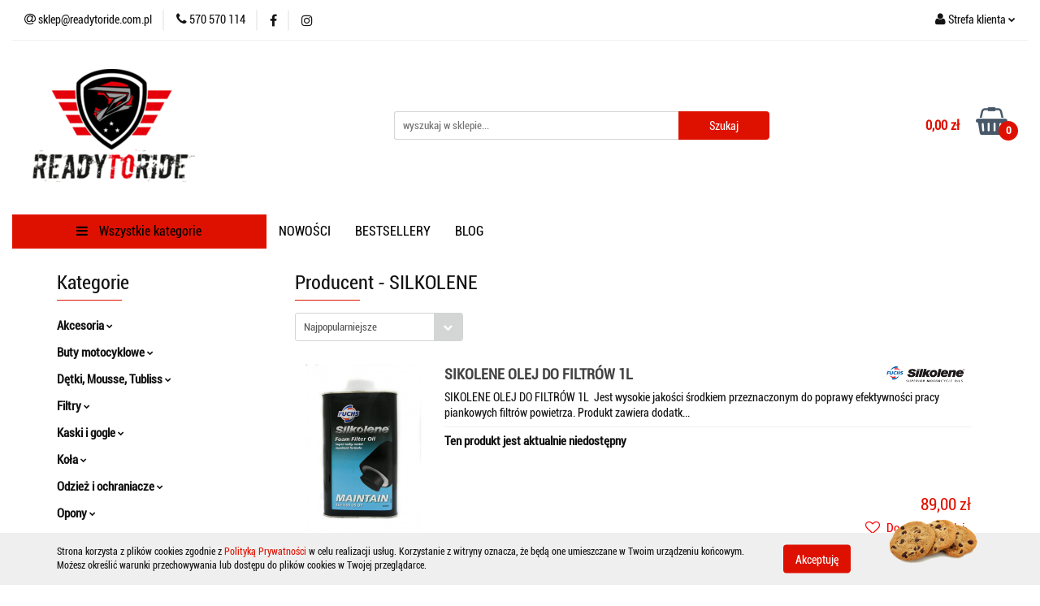

--- FILE ---
content_type: text/html; charset=utf-8
request_url: https://readytoride.com.pl/SILKOLENE/pr/222
body_size: 24514
content:
<!DOCTYPE html>
<html lang="pl" currency="PLN"  class=" ">
	<head>
		<meta http-equiv="Content-Type" content="text/html; charset=UTF-8" />
		<meta name="description" content=" ">
		<meta name="keywords" content="">
					<meta name="generator" content="Sky-Shop">
						<meta name="author" content="Readytoride - działa na oprogramowaniu sklepów internetowych Sky-Shop.pl">
		<meta name="viewport" content="width=device-width, initial-scale=1.0">
		<meta name="skin_id" content="universal">
		<meta property="og:title" content="SILKOLENE - Readytoride">
		<meta property="og:description" content=" ">
					<meta property="og:image" content="https://readytoride.com.pl/upload/kb169/logos//Logo-RTR-ostateczne-1-1-.png">
			<meta property="og:image:type" content="image/png">
			<meta property="og:image:width" content="">
			<meta property="og:image:height" content="">
			<link rel="image_src" href="https://readytoride.com.pl/upload/kb169/logos//Logo-RTR-ostateczne-1-1-.png">
							<link rel="shortcut icon" href="/upload/kb169/favicon.png">
											<link rel="canonical" href="https://readytoride.com.pl/SILKOLENE/pr/222">
						<title>SILKOLENE - Readytoride</title>
		

				



<!-- edrone -->



	
        <script async src="https://www.googletagmanager.com/gtag/js?id=G-4DJCMCB4GG"></script>
    <script>
        window.dataLayer = window.dataLayer || [];
        function gtag(){dataLayer.push(arguments);}
        gtag('js', new Date());

        gtag('config', 'G-4DJCMCB4GG');
    </script>
	


	<script>
		var GA_4_PRODUCTS_DATA =  [{"item_id":2988,"item_brand":"SILKOLENE","item_category":null}] ;
			</script>







		<script type="text/javascript">

			function imageLoaded(element, target = "prev") {
				let siblingElement;
				if (target === "prev") {
					siblingElement = element.previousElementSibling;
				} else if (target === "link") {
					siblingElement = element.parentElement.previousElementSibling;
				}
				if (siblingElement && (siblingElement.classList.contains("fa") || siblingElement.classList.contains("icon-refresh"))) {
					siblingElement.style.display = "none";
				}
			}
			</script>

        
		<link rel="stylesheet" href="/view/new/userContent/kb169/style.css?v=488">
		
		
		<script src="/view/new/scheme/public/_common/js/libs/promise/promise.min.js"></script>
		<script src="/view/new/scheme/public/_common/js/libs/jquery/jquery.min.js"></script>
		<script src="/view/new/scheme/public/_common/js/libs/angularjs/angularjs.min.js"></script>
	</head>
	<body 		  data-coupon-codes-active="1"
		  data-free-delivery-info-active="1"
		  data-generate-pdf-config="PRODUCT_AND_CART"
		  data-hide-price="0"
		  data-is-user-logged-id="0"
		  data-loyalty-points-active="0"
		  data-cart-simple-info-quantity="0"
		  data-cart-simple-info-price="0,00 zł"
		  data-base="PLN"
		  data-used="PLN|zł"
		  data-rates="'PLN':1"
		  data-decimal-hide="0"
		  data-decimal=","
		  data-thousand=" "
		   data-js-hash="511ab3f69b"		  data-gtag-events="true" data-gtag-id="G-4DJCMCB4GG"		  		  class="		  		  		  		  "
		  		  		  		  		  data-hurt-price-type=""
		  data-hurt-price-text=""
		  		  data-tax="23"
	>
		<style>
.sky-container {
    max-width: 1600px;
    margin: 0 auto;
    padding: 0 15px;
{
#header .header_inner_wrapper .menu li .dropdown .cat-title > a {
    padding: 0;
    color: #de1100;
    display: inline-block;
    width: 100%;
    font-size: 1.143rem;
    font-weight: 500;
    line-height: 1.375;
}
#header.mod-header-6 .header_bottom_content .menu ul li.vertical-menu > a {
    color: #efefef;
{
#header.mod-header-6 .header_bottom_content .header-bottom .vertical-menu .vertical-menu-content {
    border-top: 0;
    background: #ffffff;
    padding: 5px 0;
    height: 450px;
}
</style>
		
					
<!-- Google Tag Manager (noscript) -->
<noscript>
    <iframe src="https://www.googletagmanager.com/ns.html?id=G-4DJCMCB4GG"
                  height="0" width="0" style="display:none;visibility:hidden"></iframe>
</noscript>
<!-- End Google Tag Manager (noscript) -->
		


<div id="aria-live" role="alert" aria-live="assertive" class="sr-only">&nbsp;</div>
<main class="skyshop-container" data-ng-app="SkyShopModule">
		

<div data-ng-controller="CartCtrl" data-ng-init="init({type: 'QUICK_CART', turnOffSales: 0})">
		
<md-sidenav ng-cloak md-component-id="mobile-cart" class="md-sidenav-right position-fixed" sidenav-swipe>
    <md-content layout-padding="">
        <div class="dropdown dropdown-quick-cart">
            
  <ul data-ng-if="data.cartSelected || data.hidePrice" class="quick-cart-products-wrapper products">
    <li data-ng-if="!data.cartSelected.items.length" class="quick-cart-empty-wrapper">
      <div class="quick-cart-empty-title">
        Koszyk jest pusty
      </div>
    </li>
    <li data-ng-if="data.cartSelected.items.length && item.type !== 'GRATIS_PRODUCT'" class="quick-cart-products__item" data-nosnippet data-ng-repeat="item in data.cartSelected.items track by item.id">
      <div class="container-fluid">
        <div class="row product">
          <div>
            <button data-ng-click="openProductPage(item.product)" data-ng-disabled="isApiPending">
              <img class="product-image"
                   data-ng-srcset="[{[item.product.photo.url]}] 125w"
                   sizes="(max-width: 1200px) 125px, 125px"
                   data-ng-src="[{[item.product.photo.url]}]"
                   alt="[{[item.product.name]}]"/>
            </button>
          </div>
          <div>
            <button data-ng-click="openProductPage(item.product)" data-ng-disabled="isApiPending">
              <span class="product-name" data-ng-bind="item.product.name"></span>
            </button>
            <span class="product-total">
            <span data-ng-bind="item.quantity"></span> x <span data-ng-bind-html="item.unitPriceSummary | priceFormat:''"></span>
          </span>
          </div>
          <div>
            <i class="close-shape"
               is-disabled="isApiPending"
               remove-list-item
               parent-selector-to-remove="'li'"
               collapse-animation="true"
               click="deleteCartItem(item.id)"></i>
          </div>
        </div>
      </div>
    </li>
  </ul>
  <div data-ng-if="data.cartSelected || data.hidePrice" class="quick-cart-products-actions">
    <div class="quick-cart-products-actions__summary">
      <div data-ng-if="cartFinalDiscountByFreeDelivery() || (data.cartFreeDelivery && data.cartFreeDelivery.status !== data.cartFreeDeliveryStatuses.NOT_AVAILABLE)" class="quick-cart-products-actions__summary-delivery">
        <div data-ng-if="!cartFinalDiscountByFreeDelivery()  && data.cartFreeDelivery.missingAmount > 0" class="summary-element cart-is-free-shipment">
          <span>Do bezpłatnej dostawy brakuje</span>
          <span data-ng-bind-html="data.cartFreeDelivery | priceFormat: ''">-,--</span>
        </div>
        <div data-ng-if="cartFinalDiscountByFreeDelivery() || data.cartFreeDelivery.missingAmount <= 0" class="summary-element free-shipment-wrapper">
          <i class="fa fa-truck"></i>
          <span class="value-upper free-shipment-info">Darmowa dostawa!</span>
        </div>
        <div>
        </div>
      </div>

      <div class="quick-cart-products-actions__summary-total-price">
        <span>Suma </span>
        <span data-ng-if="!data.hidePrice" class="value" data-ng-bind-html="data.cartSelected.priceSummary | priceFormat:'':true">0,00 zł</span>
        <span data-ng-if="data.hidePrice" class="hide-price-text"></span>
      </div>
            <div class="quick-cart-products-actions__summary-discount-info" data-ng-if="data.cartSelected.priceSummary.final.gross != data.cartSelected.priceSummary.base.gross">
        <small>Cena uwzględnia rabaty</small>
      </div>
    </div>
    <button data-ng-disabled="isApiPending" type="button" class="btn btn-primary btn-block" data-ng-click="goToCart()">
      Realizuj zamówienie
    </button>
  </div>
  <!--googleon: all-->
        </div>
    </md-content>
</md-sidenav>	<header id="header" class="mod-header-6 ">
			
<section class="cookies hidden bottom">
  <div class="container">
    <div class="row">
      <div class="col-xs-8">
        <span>Strona korzysta z plików cookies zgodnie z <a href="/news/n/134/Polityka-cookies">Polityką Prywatności</a> w celu realizacji usług. Korzystanie z witryny oznacza, że będą one umieszczane w Twoim urządzeniu końcowym. Możesz określić warunki przechowywania lub dostępu do plików cookies w Twojej przeglądarce.</span>
      </div>
      <div class="col-xs-4">
        <button type="button" class="btn btn-primary core_acceptCookies">Akceptuję</button>
        <div class="cookie-bg-block" style="background-image: url('/view/new/scheme/public/_common/img/cookies.png')"></div>
      </div>
    </div>
  </div>
</section>
		<div class="header_inner_wrapper">
		
<section class="mobile-search">
  <span class="title">Szukaj</span>
  <i class="close-shape"></i>
    <form method="GET" action="/category/#top">
      <div class="row">
        <div class="mobile-search-input-wrapper clearbox">
          <input class="input-field " type="text" name="q" product-per-page="4" value="" placeholder="wyszukaj w sklepie..." autocomplete="off"  />
          <i class="clearbox_button"></i>
                  </div>
        <div class="mobile-search-btn-wrapper">
          <input type="submit" value="Szukaj" class="btn btn-primary btn-block">
        </div>
      </div>
          </form>
</section>
		
		<section class="top_bar">
			<div class="sky-container">
				<div class="top_bar_inner_wrapper">
					<div class="top_bar_item left">
						
<div class="top_bar_item_list_wrapper">
  <ul class="top_bar_item_list">
        <li data-type="email" class="top_bar_item_list_item hidden-on-mobile" id="top_bar_item_list_item_email">
                  <a href="mailto:sklep@readytoride.com.pl">
            <div class="top_bar_item_list_item_icon" id="top_bar_item_list_item_email_icon">
              <span class="helper-icon">
                <i class="fa fa-at"></i>
              </span>
            </div>
            <span class="helper-text">
              sklep@readytoride.com.pl
            </span>
          </a>
                  </li>
              <li data-type="phone" class="top_bar_item_list_item hidden-on-mobile" id="top_bar_item_list_item_phone">
                      <a href="tel:570 570 114">
              <div class="top_bar_item_list_item_icon" id="top_bar_item_list_item_phone_icon">
                <span class="helper-icon">
                  <i class="fa fa-phone"></i>
                </span>
              </div>
              <span class="helper-text">
                570 570 114
              </span>
            </a>
                </li>
                      <li data-type="social-sm_facebook" class="top_bar_item_list_item top_bar_item_list_item_social_media hidden-on-mobile" ng-non-bindable>
            <a href="https://www.facebook.com/profile.php?id=100057187639699" rel="nofollow" target="_blank">
                <div class="top_bar_item_list_item_social_media">
                                    <span class="top_bar_item_list_item_social_media_icon" id="top_bar_item_list_item_social_media_icon_fb">
                    <i class="fa fa-facebook"></i>
                  </span>
                                  </div>
            </a>
        </li>
                        <li data-type="social-sm_instagram" class="top_bar_item_list_item top_bar_item_list_item_social_media hidden-on-mobile" ng-non-bindable>
            <a href="https://www.instagram.com/readytoride_md/" rel="nofollow" target="_blank">
                <div class="top_bar_item_list_item_social_media">
                                    <span class="top_bar_item_list_item_social_media_icon" id="top_bar_item_list_item_social_media_icon_ig">
                    <i class="fa fa-instagram"></i>
                  </span>
                                  </div>
            </a>
        </li>
                                                                                                                                  <li id="mobile-open-contact" class="top_bar_item_list_item top_bar_item_list_item_contact hidden-on-desktop">
          <a href="#">
            <div class="top_bar_item_list_item_item_social_envelope_icon">
              <span class="helper-icon">
                <i class="fa fa-envelope"></i>
              </span>
              <span class="helper-arrow">
                <i class="fa fa-chevron-down"></i>
              </span>
            </div>
          </a>
      </li>
      </ul>
</div>					</div>
					<div class="top_bar_item right">
						
<div class="top_bar_item_list_wrapper">
    <ul class="top_bar_item_list">
                        <li class="top_bar_item_list_item user-menu">
            
  <div class="header_top_bar_social_user_icon">
    <span class="helper-icon">
      <i class="fa fa-user"></i>
    </span>
          <span class="hidden-on-mobile">
        Strefa klienta
      </span>
      <span class="helper-arrow">
        <i class="fa fa-chevron-down"></i>      </span> 
  </div>
  <div class="dropdown">
    <ul>
      <li>
        <a href="/login/">Zaloguj się</a>
      </li>
      <li>
        <a href="/register/">Zarejestruj się</a>
      </li>
            <li>
        <a href="/ticket/add/" rel="nofollow">Dodaj zgłoszenie</a>
      </li>
          </ul>
  </div>
        </li>
                    <li cy-data="headerCart" data-ng-click="openMobileCart($event)" data-ng-mouseenter="loadMobileCart()" class="top_bar_item_list_item quick-cart  hidden-on-desktop ">
                <div class="top_bar_item_list_item_cart_icon">
                    <span class="helper-icon">
                        <i class="fa fa-shopping-basket"></i>
                    </span>
                    <span class="helper-text">
                        Koszyk
                    </span>
                    <span class="helper-text-amount">
                        <span class="helper-cart-left-bracket">(</span>
                        <span data-ng-bind="data.cartAmount">0</span>
                        <span class="helper-cart-right-bracket">)</span>
                    </span>
                    <span class="helper-arrow">
                        <i class="fa fa-chevron-down"></i>
                    </span>
                </div>
                                <div data-ng-if="data.initCartAmount" class="dropdown dropdown-quick-cart">
                    
  <ul data-ng-if="data.cartSelected || data.hidePrice" class="quick-cart-products-wrapper products">
    <li data-ng-if="!data.cartSelected.items.length" class="quick-cart-empty-wrapper">
      <div class="quick-cart-empty-title">
        Koszyk jest pusty
      </div>
    </li>
    <li data-ng-if="data.cartSelected.items.length && item.type !== 'GRATIS_PRODUCT'" class="quick-cart-products__item" data-nosnippet data-ng-repeat="item in data.cartSelected.items track by item.id">
      <div class="container-fluid">
        <div class="row product">
          <div>
            <button data-ng-click="openProductPage(item.product)" data-ng-disabled="isApiPending">
              <img class="product-image"
                   data-ng-srcset="[{[item.product.photo.url]}] 125w"
                   sizes="(max-width: 1200px) 125px, 125px"
                   data-ng-src="[{[item.product.photo.url]}]"
                   alt="[{[item.product.name]}]"/>
            </button>
          </div>
          <div>
            <button data-ng-click="openProductPage(item.product)" data-ng-disabled="isApiPending">
              <span class="product-name" data-ng-bind="item.product.name"></span>
            </button>
            <span class="product-total">
            <span data-ng-bind="item.quantity"></span> x <span data-ng-bind-html="item.unitPriceSummary | priceFormat:''"></span>
          </span>
          </div>
          <div>
            <i class="close-shape"
               is-disabled="isApiPending"
               remove-list-item
               parent-selector-to-remove="'li'"
               collapse-animation="true"
               click="deleteCartItem(item.id)"></i>
          </div>
        </div>
      </div>
    </li>
  </ul>
  <div data-ng-if="data.cartSelected || data.hidePrice" class="quick-cart-products-actions">
    <div class="quick-cart-products-actions__summary">
      <div data-ng-if="cartFinalDiscountByFreeDelivery() || (data.cartFreeDelivery && data.cartFreeDelivery.status !== data.cartFreeDeliveryStatuses.NOT_AVAILABLE)" class="quick-cart-products-actions__summary-delivery">
        <div data-ng-if="!cartFinalDiscountByFreeDelivery()  && data.cartFreeDelivery.missingAmount > 0" class="summary-element cart-is-free-shipment">
          <span>Do bezpłatnej dostawy brakuje</span>
          <span data-ng-bind-html="data.cartFreeDelivery | priceFormat: ''">-,--</span>
        </div>
        <div data-ng-if="cartFinalDiscountByFreeDelivery() || data.cartFreeDelivery.missingAmount <= 0" class="summary-element free-shipment-wrapper">
          <i class="fa fa-truck"></i>
          <span class="value-upper free-shipment-info">Darmowa dostawa!</span>
        </div>
        <div>
        </div>
      </div>

      <div class="quick-cart-products-actions__summary-total-price">
        <span>Suma </span>
        <span data-ng-if="!data.hidePrice" class="value" data-ng-bind-html="data.cartSelected.priceSummary | priceFormat:'':true">0,00 zł</span>
        <span data-ng-if="data.hidePrice" class="hide-price-text"></span>
      </div>
            <div class="quick-cart-products-actions__summary-discount-info" data-ng-if="data.cartSelected.priceSummary.final.gross != data.cartSelected.priceSummary.base.gross">
        <small>Cena uwzględnia rabaty</small>
      </div>
    </div>
    <button data-ng-disabled="isApiPending" type="button" class="btn btn-primary btn-block" data-ng-click="goToCart()">
      Realizuj zamówienie
    </button>
  </div>
  <!--googleon: all-->
                </div>
                            </li>
            </ul>
</div>
					</div>
				</div>
			</div>
		</section>
		<section class="header_middle_content">
			<div class="sky-container">
				<div class="header_middle_content_inner_wrapper">
					<a href="/" class="header_middle_content_logo">
						<img src="/upload/kb169/logos//Logo-RTR-ostateczne-1-1-.png" data-src-old-browser="" alt=" Readytoride " />
					</a>
					<ul class="mobile-actions">
						<li id="mobile-open-search">
							<i class="fa fa-search"></i>
						</li>
						<li id="mobile-open-menu">
							<i class="fa fa-bars"></i>
						</li>
					</ul>
					<div class="header_middle_content_searchbox search-box ">
						<form method="GET" action="/category/#top">
							<div class="header_middle_content_searchbox_input_wrapper">
								<input cy-data="headerSearch" class="input-field " type="text" name="q" value="" placeholder="wyszukaj w sklepie..." autocomplete="off"  />
															</div>
							<div class="header_middle_content_searchbox_button_wrapper">
								<input type="submit" value="Szukaj" class="btn btn-primary btn-block">
															</div>
						</form>
					</div>
										
<div cy-data="headerCart" class="header_middle_content_quick_cart_wrapper quick-cart">
  <a data-ng-click="openMobileCart($event)" data-ng-mouseenter="loadMobileCart()" href="/cart/" class="header_middle_content_quick_cart" rel="nofollow">
    <div class="header_middle_content_quick_cart_price price"><span data-ng-bind-html="data.cartPriceSummary | priceFormat:'':false:'final':'0,00 zł'">0,00 zł</span></div>
    <i class="fa fa-shopping-basket"></i>
    <div class="header_middle_content_quick_cart_counter counter"><span data-ng-bind="data.cartAmount">0</span></div>
  </a>
    <div ng-cloak data-ng-if="data.initCartAmount" class="dropdown dropdown-quick-cart">
    
  <ul data-ng-if="data.cartSelected || data.hidePrice" class="quick-cart-products-wrapper products">
    <li data-ng-if="!data.cartSelected.items.length" class="quick-cart-empty-wrapper">
      <div class="quick-cart-empty-title">
        Koszyk jest pusty
      </div>
    </li>
    <li data-ng-if="data.cartSelected.items.length && item.type !== 'GRATIS_PRODUCT'" class="quick-cart-products__item" data-nosnippet data-ng-repeat="item in data.cartSelected.items track by item.id">
      <div class="container-fluid">
        <div class="row product">
          <div>
            <button data-ng-click="openProductPage(item.product)" data-ng-disabled="isApiPending">
              <img class="product-image"
                   data-ng-srcset="[{[item.product.photo.url]}] 125w"
                   sizes="(max-width: 1200px) 125px, 125px"
                   data-ng-src="[{[item.product.photo.url]}]"
                   alt="[{[item.product.name]}]"/>
            </button>
          </div>
          <div>
            <button data-ng-click="openProductPage(item.product)" data-ng-disabled="isApiPending">
              <span class="product-name" data-ng-bind="item.product.name"></span>
            </button>
            <span class="product-total">
            <span data-ng-bind="item.quantity"></span> x <span data-ng-bind-html="item.unitPriceSummary | priceFormat:''"></span>
          </span>
          </div>
          <div>
            <i class="close-shape"
               is-disabled="isApiPending"
               remove-list-item
               parent-selector-to-remove="'li'"
               collapse-animation="true"
               click="deleteCartItem(item.id)"></i>
          </div>
        </div>
      </div>
    </li>
  </ul>
  <div data-ng-if="data.cartSelected || data.hidePrice" class="quick-cart-products-actions">
    <div class="quick-cart-products-actions__summary">
      <div data-ng-if="cartFinalDiscountByFreeDelivery() || (data.cartFreeDelivery && data.cartFreeDelivery.status !== data.cartFreeDeliveryStatuses.NOT_AVAILABLE)" class="quick-cart-products-actions__summary-delivery">
        <div data-ng-if="!cartFinalDiscountByFreeDelivery()  && data.cartFreeDelivery.missingAmount > 0" class="summary-element cart-is-free-shipment">
          <span>Do bezpłatnej dostawy brakuje</span>
          <span data-ng-bind-html="data.cartFreeDelivery | priceFormat: ''">-,--</span>
        </div>
        <div data-ng-if="cartFinalDiscountByFreeDelivery() || data.cartFreeDelivery.missingAmount <= 0" class="summary-element free-shipment-wrapper">
          <i class="fa fa-truck"></i>
          <span class="value-upper free-shipment-info">Darmowa dostawa!</span>
        </div>
        <div>
        </div>
      </div>

      <div class="quick-cart-products-actions__summary-total-price">
        <span>Suma </span>
        <span data-ng-if="!data.hidePrice" class="value" data-ng-bind-html="data.cartSelected.priceSummary | priceFormat:'':true">0,00 zł</span>
        <span data-ng-if="data.hidePrice" class="hide-price-text"></span>
      </div>
            <div class="quick-cart-products-actions__summary-discount-info" data-ng-if="data.cartSelected.priceSummary.final.gross != data.cartSelected.priceSummary.base.gross">
        <small>Cena uwzględnia rabaty</small>
      </div>
    </div>
    <button data-ng-disabled="isApiPending" type="button" class="btn btn-primary btn-block" data-ng-click="goToCart()">
      Realizuj zamówienie
    </button>
  </div>
  <!--googleon: all-->
  </div>
  
</div>									</div>
			</div>
		</section>
		<section class="header_bottom_content">
			<div class="sky-container">

			<div class="menu menu-calculate smart-menu" data-action="inline">
				<ul class="header_bottom_content_list" >
					<li class="header_bottom_content_list_item vertical-menu" id="open-header-left-menu">
													<a href="/">
								<i class="fa fa-bars"></i> Wszystkie kategorie
							</a>
											</li>
					
          <li class="header_bottom_content_list_dropdown_item">
      <a class="header_bottom_content_list_item_anchor" href="/category/c/new" >
        NOWOŚCI
      </a>
    </li>
  
          <li class="header_bottom_content_list_dropdown_item">
      <a class="header_bottom_content_list_item_anchor" href="/category/c/bestseller" >
        BESTSELLERY
      </a>
    </li>
  
          <li class="header_bottom_content_list_dropdown_item">
      <a class="header_bottom_content_list_item_anchor" href="/blog" >
        BLOG
      </a>
    </li>
  
					<li class="header_bottom_content_list_item  hamburger ">
						<a href="#">
							<i class="fa fa-bars"></i>
						</a>
						<div class="dropdown">
							<div class="row">
								<div class="col-xs-12 smart-menu">
									<ul class="hambureger-elements"></ul>
								</div>
							</div>
						</div>
					</li>
				</ul>
			</div>
							<section class="header-bottom slide-down">
					<div class="container-fluid">
						<div class="row">
							<div class="col-xs-3">
								<div class="vertical-menu">
									<div class="vertical-menu-content">
										<ul>
																																																	<li>
														<a href="/Akcesoria-c2">
															<span>Akcesoria</span>
														</a>
																													<div class="sub-categories items-col-3">
																<div class="sub-categories-content">
																	<div class="row">
																																					<div class="col-xs-4">
																				<div class="cat-title">
																					<a href="/Dodatki-do-motocykli-c26">Dodatki do motocykli</a>
																				</div>
																																							</div>
																																					<div class="col-xs-4">
																				<div class="cat-title">
																					<a href="/Podnosniki-c27">Podnośniki</a>
																				</div>
																																							</div>
																																					<div class="col-xs-4">
																				<div class="cat-title">
																					<a href="/Kufry-i-Plecaki-c28">Kufry i Plecaki</a>
																				</div>
																																							</div>
																																					<div class="col-xs-4">
																				<div class="cat-title">
																					<a href="/Pokrowce-c29">Pokrowce</a>
																				</div>
																																							</div>
																																					<div class="col-xs-4">
																				<div class="cat-title">
																					<a href="/Multimedia-c30">Multimedia</a>
																				</div>
																																							</div>
																																					<div class="col-xs-4">
																				<div class="cat-title">
																					<a href="/Wyciagarki-c31">Wyciągarki</a>
																				</div>
																																							</div>
																																					<div class="col-xs-4">
																				<div class="cat-title">
																					<a href="/Zabezpieczenia-c32">Zabezpieczenia</a>
																				</div>
																																							</div>
																																					<div class="col-xs-4">
																				<div class="cat-title">
																					<a href="/Kanistry-c33">Kanistry</a>
																				</div>
																																							</div>
																																					<div class="col-xs-4">
																				<div class="cat-title">
																					<a href="/Pasy-c45">Pasy</a>
																				</div>
																																							</div>
																																					<div class="col-xs-4">
																				<div class="cat-title">
																					<a href="/Ramki-na-tablice-c46">Ramki na tablice</a>
																				</div>
																																							</div>
																																					<div class="col-xs-4">
																				<div class="cat-title">
																					<a href="/Pozostale-c34">Pozostałe</a>
																				</div>
																																							</div>
																																					<div class="col-xs-4">
																				<div class="cat-title">
																					<a href="/Prezenty-dla-motocyklisty-c245">Prezenty dla motocyklisty</a>
																				</div>
																																							</div>
																																					<div class="col-xs-4">
																				<div class="cat-title">
																					<a href="/Gadzety-c250">Gadżety</a>
																				</div>
																																							</div>
																																			</div>
																</div>
															</div>
																											</li>
																																						<li>
														<a href="/Buty-motocyklowe-c4">
															<span>Buty motocyklowe</span>
														</a>
																													<div class="sub-categories items-col-3">
																<div class="sub-categories-content">
																	<div class="row">
																																					<div class="col-xs-4">
																				<div class="cat-title">
																					<a href="/Buty-Offroad-c47">Buty Offroad</a>
																				</div>
																																							</div>
																																					<div class="col-xs-4">
																				<div class="cat-title">
																					<a href="/Buty-szosowe-c48">Buty szosowe</a>
																				</div>
																																									<ul>
																																													<li>
																								<a href="/Krotkie-c49">Krótkie</a>
																							</li>
																																													<li>
																								<a href="/Dlugie-c50">Długie</a>
																							</li>
																																											</ul>
																																							</div>
																																					<div class="col-xs-4">
																				<div class="cat-title">
																					<a href="/Buty-ATV-c51">Buty ATV</a>
																				</div>
																																							</div>
																																			</div>
																</div>
															</div>
																											</li>
																																						<li>
														<a href="/Detki-Mousse-Tubliss-c14">
															<span>Dętki, Mousse, Tubliss</span>
														</a>
																													<div class="sub-categories items-col-3">
																<div class="sub-categories-content">
																	<div class="row">
																																					<div class="col-xs-4">
																				<div class="cat-title">
																					<a href="/Detki-c52">Dętki</a>
																				</div>
																																									<ul>
																																													<li>
																								<a href="/Motocyklowe-c53">Motocyklowe</a>
																							</li>
																																													<li>
																								<a href="/Detki-ATV-c54">Dętki ATV</a>
																							</li>
																																											</ul>
																																							</div>
																																					<div class="col-xs-4">
																				<div class="cat-title">
																					<a href="/Mousse-c55">Mousse</a>
																				</div>
																																							</div>
																																					<div class="col-xs-4">
																				<div class="cat-title">
																					<a href="/Tubliss-c56">Tubliss</a>
																				</div>
																																							</div>
																																					<div class="col-xs-4">
																				<div class="cat-title">
																					<a href="/Trzymaki-c57">Trzymaki</a>
																				</div>
																																							</div>
																																					<div class="col-xs-4">
																				<div class="cat-title">
																					<a href="/Pozostale-c58">Pozostałe</a>
																				</div>
																																							</div>
																																			</div>
																</div>
															</div>
																											</li>
																																						<li>
														<a href="/Filtry-c15">
															<span>Filtry</span>
														</a>
																													<div class="sub-categories items-col-3">
																<div class="sub-categories-content">
																	<div class="row">
																																					<div class="col-xs-4">
																				<div class="cat-title">
																					<a href="/Filtr-powierza-c59">Filtr powierza</a>
																				</div>
																																							</div>
																																					<div class="col-xs-4">
																				<div class="cat-title">
																					<a href="/Filtr-oleju-c60">Filtr oleju</a>
																				</div>
																																							</div>
																																					<div class="col-xs-4">
																				<div class="cat-title">
																					<a href="/Filtr-paliwa-c61">Filtr paliwa</a>
																				</div>
																																							</div>
																																					<div class="col-xs-4">
																				<div class="cat-title">
																					<a href="/Obudowy-filtrow-c254">Obudowy filtrów</a>
																				</div>
																																							</div>
																																			</div>
																</div>
															</div>
																											</li>
																																						<li>
														<a href="/Kaski-i-gogle-c16">
															<span>Kaski i gogle</span>
														</a>
																													<div class="sub-categories items-col-3">
																<div class="sub-categories-content">
																	<div class="row">
																																					<div class="col-xs-4">
																				<div class="cat-title">
																					<a href="/Kaski-integralne-c62">Kaski integralne</a>
																				</div>
																																							</div>
																																					<div class="col-xs-4">
																				<div class="cat-title">
																					<a href="/Kaski-enduro-c63">Kaski enduro</a>
																				</div>
																																							</div>
																																					<div class="col-xs-4">
																				<div class="cat-title">
																					<a href="/Kaski-dzieciece-c64">Kaski dziecięce</a>
																				</div>
																																							</div>
																																					<div class="col-xs-4">
																				<div class="cat-title">
																					<a href="/Kaski-otwarte-c65">Kaski otwarte</a>
																				</div>
																																							</div>
																																					<div class="col-xs-4">
																				<div class="cat-title">
																					<a href="/Kaski-z-otwarta-szczeka-c66">Kaski z otwartą szczęką</a>
																				</div>
																																							</div>
																																					<div class="col-xs-4">
																				<div class="cat-title">
																					<a href="/Kaski-rowerowe-c169">Kaski rowerowe</a>
																				</div>
																																							</div>
																																					<div class="col-xs-4">
																				<div class="cat-title">
																					<a href="/Czesci-do-kaskow-c67">Części do kasków</a>
																				</div>
																																							</div>
																																					<div class="col-xs-4">
																				<div class="cat-title">
																					<a href="/Gogle-c68">Gogle</a>
																				</div>
																																									<ul>
																																													<li>
																								<a href="/Gogle-c69">Gogle</a>
																							</li>
																																													<li>
																								<a href="/Okulary-c70">Okulary</a>
																							</li>
																																													<li>
																								<a href="/Szybki-c71">Szybki</a>
																							</li>
																																													<li>
																								<a href="/Zrywki-i-roll-off-c72">Zrywki i roll off</a>
																							</li>
																																											</ul>
																																							</div>
																																			</div>
																</div>
															</div>
																											</li>
																																						<li>
														<a href="/Kola-c17">
															<span>Koła</span>
														</a>
																													<div class="sub-categories items-col-3">
																<div class="sub-categories-content">
																	<div class="row">
																																					<div class="col-xs-4">
																				<div class="cat-title">
																					<a href="/Szprychy-i-nyple-c73">Szprychy i nyple</a>
																				</div>
																																									<ul>
																																													<li>
																								<a href="/Przod-c74">Przód</a>
																							</li>
																																													<li>
																								<a href="/Tyl-c75">Tył</a>
																							</li>
																																											</ul>
																																							</div>
																																					<div class="col-xs-4">
																				<div class="cat-title">
																					<a href="/Obrecze-c76">Obręcze</a>
																				</div>
																																									<ul>
																																													<li>
																								<a href="/Przod-c77">Przód</a>
																							</li>
																																													<li>
																								<a href="/Tyl-c78">Tył</a>
																							</li>
																																											</ul>
																																							</div>
																																					<div class="col-xs-4">
																				<div class="cat-title">
																					<a href="/Piasty-c79">Piasty</a>
																				</div>
																																									<ul>
																																													<li>
																								<a href="/Przod-c80">Przód</a>
																							</li>
																																													<li>
																								<a href="/Tyl-c81">Tył</a>
																							</li>
																																											</ul>
																																							</div>
																																					<div class="col-xs-4">
																				<div class="cat-title">
																					<a href="/Kola-komplet-c82">Koła komplet</a>
																				</div>
																																							</div>
																																					<div class="col-xs-4">
																				<div class="cat-title">
																					<a href="/Dystanse-i-tuleje-c83">Dystanse i tuleje</a>
																				</div>
																																							</div>
																																					<div class="col-xs-4">
																				<div class="cat-title">
																					<a href="/Lozyska-i-uszczelniacze-c84">Łożyska i uszczelniacze</a>
																				</div>
																																							</div>
																																					<div class="col-xs-4">
																				<div class="cat-title">
																					<a href="/Pozostale-c85">Pozostałe</a>
																				</div>
																																							</div>
																																			</div>
																</div>
															</div>
																											</li>
																																						<li>
														<a href="/Odziez-i-ochraniacze-c18">
															<span>Odzież i ochraniacze</span>
														</a>
																													<div class="sub-categories items-col-3">
																<div class="sub-categories-content">
																	<div class="row">
																																					<div class="col-xs-4">
																				<div class="cat-title">
																					<a href="/Koszulki-c86">Koszulki</a>
																				</div>
																																							</div>
																																					<div class="col-xs-4">
																				<div class="cat-title">
																					<a href="/Spodnie-c87">Spodnie</a>
																				</div>
																																							</div>
																																					<div class="col-xs-4">
																				<div class="cat-title">
																					<a href="/Odziez-termoaktywna-c88">Odzież termoaktywna</a>
																				</div>
																																							</div>
																																					<div class="col-xs-4">
																				<div class="cat-title">
																					<a href="/Kurtki-c89">Kurtki</a>
																				</div>
																																							</div>
																																					<div class="col-xs-4">
																				<div class="cat-title">
																					<a href="/Kamizelki-c90">Kamizelki</a>
																				</div>
																																							</div>
																																					<div class="col-xs-4">
																				<div class="cat-title">
																					<a href="/Rekawiczki-c91">Rękawiczki</a>
																				</div>
																																							</div>
																																					<div class="col-xs-4">
																				<div class="cat-title">
																					<a href="/Kominiarki-c92">Kominiarki</a>
																				</div>
																																							</div>
																																					<div class="col-xs-4">
																				<div class="cat-title">
																					<a href="/Skarpety-c93">Skarpety</a>
																				</div>
																																							</div>
																																					<div class="col-xs-4">
																				<div class="cat-title">
																					<a href="/Zbroje-i-buzer-c94">Zbroje i buzer</a>
																				</div>
																																							</div>
																																					<div class="col-xs-4">
																				<div class="cat-title">
																					<a href="/Ochraniacze-c95">Ochraniacze</a>
																				</div>
																																									<ul>
																																													<li>
																								<a href="/Kolan-c96">Kolan</a>
																							</li>
																																													<li>
																								<a href="/Lokcie-c97">Łokcie</a>
																							</li>
																																													<li>
																								<a href="/Klatki-piersiowej-c247">Klatki piersiowej</a>
																							</li>
																																											</ul>
																																							</div>
																																					<div class="col-xs-4">
																				<div class="cat-title">
																					<a href="/Pozostale-c98">Pozostałe</a>
																				</div>
																																							</div>
																																					<div class="col-xs-4">
																				<div class="cat-title">
																					<a href="/Bluza-c246">Bluza</a>
																				</div>
																																							</div>
																																					<div class="col-xs-4">
																				<div class="cat-title">
																					<a href="/Czapka-c251">Czapka</a>
																				</div>
																																							</div>
																																			</div>
																</div>
															</div>
																											</li>
																																						<li>
														<a href="/Opony-c19">
															<span>Opony</span>
														</a>
																													<div class="sub-categories items-col-3">
																<div class="sub-categories-content">
																	<div class="row">
																																					<div class="col-xs-4">
																				<div class="cat-title">
																					<a href="/ATV-c99">ATV</a>
																				</div>
																																							</div>
																																					<div class="col-xs-4">
																				<div class="cat-title">
																					<a href="/Szosowo-turystyczne-c100">Szosowo turystyczne</a>
																				</div>
																																							</div>
																																					<div class="col-xs-4">
																				<div class="cat-title">
																					<a href="/Skuter-c101">Skuter</a>
																				</div>
																																							</div>
																																					<div class="col-xs-4">
																				<div class="cat-title">
																					<a href="/Trial-c102">Trial</a>
																				</div>
																																							</div>
																																					<div class="col-xs-4">
																				<div class="cat-title">
																					<a href="/Enduro-c103">Enduro</a>
																				</div>
																																							</div>
																																					<div class="col-xs-4">
																				<div class="cat-title">
																					<a href="/Pozostale-c217">Pozostałe</a>
																				</div>
																																							</div>
																																					<div class="col-xs-4">
																				<div class="cat-title">
																					<a href="/Opaski-na-felgi-c219">Opaski na felgi</a>
																				</div>
																																							</div>
																																					<div class="col-xs-4">
																				<div class="cat-title">
																					<a href="/Trzymak-c220">Trzymak</a>
																				</div>
																																							</div>
																																			</div>
																</div>
															</div>
																											</li>
																																						<li>
														<a href="/Silnik-c20">
															<span>Silnik</span>
														</a>
																													<div class="sub-categories items-col-3">
																<div class="sub-categories-content">
																	<div class="row">
																																					<div class="col-xs-4">
																				<div class="cat-title">
																					<a href="/Uklad-chlodzenia-c35">Układ chłodzenia</a>
																				</div>
																																							</div>
																																					<div class="col-xs-4">
																				<div class="cat-title">
																					<a href="/Uklad-paliwowy-c36">Układ paliwowy</a>
																				</div>
																																									<ul>
																																													<li>
																								<a href="/Elektrozawor-c223">Elektrozawór</a>
																							</li>
																																													<li>
																								<a href="/Gaznik-c225">Gaźnik</a>
																							</li>
																																													<li>
																								<a href="/Zestaw-naprawczy-c231">Zestaw naprawczy</a>
																							</li>
																																													<li>
																								<a href="/Korki-c232">Korki</a>
																							</li>
																																													<li>
																								<a href="/Kranik-paliwa-c243">Kranik paliwa</a>
																							</li>
																																											</ul>
																																							</div>
																																					<div class="col-xs-4">
																				<div class="cat-title">
																					<a href="/Rozrzad-i-zawory-c37">Rozrząd i zawory</a>
																				</div>
																																							</div>
																																					<div class="col-xs-4">
																				<div class="cat-title">
																					<a href="/Tloki-i-pierscienie-c38">Tłoki i pierścienie</a>
																				</div>
																																							</div>
																																					<div class="col-xs-4">
																				<div class="cat-title">
																					<a href="/Uszczelki-c39">Uszczelki</a>
																				</div>
																																									<ul>
																																													<li>
																								<a href="/Komplety-c104">Komplety</a>
																							</li>
																																													<li>
																								<a href="/Pojedyncze-c105">Pojedyncze</a>
																							</li>
																																											</ul>
																																							</div>
																																					<div class="col-xs-4">
																				<div class="cat-title">
																					<a href="/Uszczelniacze-c44">Uszczelniacze</a>
																				</div>
																																							</div>
																																					<div class="col-xs-4">
																				<div class="cat-title">
																					<a href="/Wariatory-c40">Wariatory</a>
																				</div>
																																									<ul>
																																													<li>
																								<a href="/Rolki-wariatora-c197">Rolki wariatora</a>
																							</li>
																																											</ul>
																																							</div>
																																					<div class="col-xs-4">
																				<div class="cat-title">
																					<a href="/Glowice-i-cylindry-c41">Głowice i cylindry</a>
																				</div>
																																							</div>
																																					<div class="col-xs-4">
																				<div class="cat-title">
																					<a href="/Wal-korbowy-i-korby-c42">Wał korbowy i korby</a>
																				</div>
																																							</div>
																																					<div class="col-xs-4">
																				<div class="cat-title">
																					<a href="/Uklad-rozruchowy-c43">Układ rozruchowy</a>
																				</div>
																																							</div>
																																					<div class="col-xs-4">
																				<div class="cat-title">
																					<a href="/Pozostale-c190">Pozostałe</a>
																				</div>
																																							</div>
																																					<div class="col-xs-4">
																				<div class="cat-title">
																					<a href="/Sprzeglo-c192">Sprzęgło</a>
																				</div>
																																									<ul>
																																													<li>
																								<a href="/Zestawy-naprawcze-c193">Zestawy naprawcze</a>
																							</li>
																																													<li>
																								<a href="/Oslona-sprzegla-c209">Osłona sprzęgła</a>
																							</li>
																																											</ul>
																																							</div>
																																					<div class="col-xs-4">
																				<div class="cat-title">
																					<a href="/Skrzynia-biegow-c196">Skrzynia biegów</a>
																				</div>
																																							</div>
																																					<div class="col-xs-4">
																				<div class="cat-title">
																					<a href="/Sruby-i-korki-c203">Śruby i korki</a>
																				</div>
																																							</div>
																																					<div class="col-xs-4">
																				<div class="cat-title">
																					<a href="/Lozyska-c205">Łożyska</a>
																				</div>
																																							</div>
																																					<div class="col-xs-4">
																				<div class="cat-title">
																					<a href="/Zawory-c234">Zawory</a>
																				</div>
																																							</div>
																																					<div class="col-xs-4">
																				<div class="cat-title">
																					<a href="/Pokrywy-c236">Pokrywy</a>
																				</div>
																																							</div>
																																			</div>
																</div>
															</div>
																											</li>
																																						<li>
														<a href="/Nadwozie-i-zawieszenie-c21">
															<span>Nadwozie i zawieszenie</span>
														</a>
																													<div class="sub-categories items-col-3">
																<div class="sub-categories-content">
																	<div class="row">
																																					<div class="col-xs-4">
																				<div class="cat-title">
																					<a href="/Kierownica-i-akcesoria-c109">Kierownica i akcesoria</a>
																				</div>
																																									<ul>
																																													<li>
																								<a href="/Oslony-dloni-c110">Osłony dłoni</a>
																							</li>
																																													<li>
																								<a href="/Manetki-c111">Manetki</a>
																							</li>
																																													<li>
																								<a href="/Gabka-kierownicy-c112">Gąbka kierownicy</a>
																							</li>
																																													<li>
																								<a href="/Koncowki-kierownicy-c113">Końcówki kierownicy</a>
																							</li>
																																													<li>
																								<a href="/Lusterka-c114">Lusterka</a>
																							</li>
																																													<li>
																								<a href="/Pozostale-c115">Pozostałe</a>
																							</li>
																																											</ul>
																																							</div>
																																					<div class="col-xs-4">
																				<div class="cat-title">
																					<a href="/Dzwignia-sprzegla-i-hamulca-c116">Dźwignia sprzęgła i hamulca</a>
																				</div>
																																							</div>
																																					<div class="col-xs-4">
																				<div class="cat-title">
																					<a href="/Uklad-napedowy-c117">Układ napędowy</a>
																				</div>
																																									<ul>
																																													<li>
																								<a href="/Zebatka-c118">Zębatka</a>
																							</li>
																																													<li>
																								<a href="/Lancuchy-c119">Łańcuchy</a>
																							</li>
																																													<li>
																								<a href="/Slizgi-i-prowadnice-c120">Ślizgi i prowadnice</a>
																							</li>
																																													<li>
																								<a href="/Paski-napedowe-c121">Paski napędowe</a>
																							</li>
																																													<li>
																								<a href="/Pozostale-c122">Pozostałe</a>
																							</li>
																																													<li>
																								<a href="/Wal-kardana-c208">Wał kardana</a>
																							</li>
																																													<li>
																								<a href="/Prowadnica-c242">Prowadnica</a>
																							</li>
																																													<li>
																								<a href="/Oslona-przegubu-c252">Osłona przegubu</a>
																							</li>
																																											</ul>
																																							</div>
																																					<div class="col-xs-4">
																				<div class="cat-title">
																					<a href="/Dzwignia-zmiany-biegow-c123">Dźwignia zmiany biegów</a>
																				</div>
																																							</div>
																																					<div class="col-xs-4">
																				<div class="cat-title">
																					<a href="/Linki-c124">Linki</a>
																				</div>
																																							</div>
																																					<div class="col-xs-4">
																				<div class="cat-title">
																					<a href="/Okleiny-plastiki-poszycia-siedzenia-c125">Okleiny, plastiki, poszycia siedzenia</a>
																				</div>
																																							</div>
																																					<div class="col-xs-4">
																				<div class="cat-title">
																					<a href="/Oslony-c126">Osłony</a>
																				</div>
																																							</div>
																																					<div class="col-xs-4">
																				<div class="cat-title">
																					<a href="/Pokrywy-szarpaki-c127">Pokrywy szarpaki</a>
																				</div>
																																							</div>
																																					<div class="col-xs-4">
																				<div class="cat-title">
																					<a href="/Uszczelniacze-zawieszenia-i-tuleje-c128">Uszczelniacze zawieszenia i tuleje</a>
																				</div>
																																							</div>
																																					<div class="col-xs-4">
																				<div class="cat-title">
																					<a href="/Pozostale-c191">Pozostałe</a>
																				</div>
																																							</div>
																																					<div class="col-xs-4">
																				<div class="cat-title">
																					<a href="/Zawieszenie-c200">Zawieszenie</a>
																				</div>
																																									<ul>
																																													<li>
																								<a href="/Amortyzatory-c201">Amortyzatory</a>
																							</li>
																																													<li>
																								<a href="/Zestaw-naprawczy-c218">Zestaw naprawczy</a>
																							</li>
																																													<li>
																								<a href="/Sworzen-c227">Sworzeń</a>
																							</li>
																																													<li>
																								<a href="/Os-kola-c233">Oś koła</a>
																							</li>
																																													<li>
																								<a href="/Tuleje-c235">Tuleje</a>
																							</li>
																																											</ul>
																																							</div>
																																					<div class="col-xs-4">
																				<div class="cat-title">
																					<a href="/Liczniki-c202">Liczniki</a>
																				</div>
																																							</div>
																																					<div class="col-xs-4">
																				<div class="cat-title">
																					<a href="/Elementy-montazowe-c204">Elementy montażowe</a>
																				</div>
																																							</div>
																																					<div class="col-xs-4">
																				<div class="cat-title">
																					<a href="/Ciegno-c216">Cięgno</a>
																				</div>
																																							</div>
																																					<div class="col-xs-4">
																				<div class="cat-title">
																					<a href="/Blotnik-c226">Błotnik</a>
																				</div>
																																							</div>
																																			</div>
																</div>
															</div>
																											</li>
																																						<li>
														<a href="/Czesci-rowerowe-c22">
															<span>Części rowerowe</span>
														</a>
																													<div class="sub-categories items-col-3">
																<div class="sub-categories-content">
																	<div class="row">
																																					<div class="col-xs-4">
																				<div class="cat-title">
																					<a href="/Detki-c129">Dętki</a>
																				</div>
																																							</div>
																																					<div class="col-xs-4">
																				<div class="cat-title">
																					<a href="/Manetki-c130">Manetki</a>
																				</div>
																																							</div>
																																					<div class="col-xs-4">
																				<div class="cat-title">
																					<a href="/Dzwignie-klocki-szczeki-c131">Dźwignie, klocki, szczęki</a>
																				</div>
																																							</div>
																																					<div class="col-xs-4">
																				<div class="cat-title">
																					<a href="/Elementy-napedu-c132">Elementy napędu</a>
																				</div>
																																									<ul>
																																													<li>
																								<a href="/Lancuch-c212">Łańcuch</a>
																							</li>
																																													<li>
																								<a href="/Przerzutki-c237">Przerzutki</a>
																							</li>
																																													<li>
																								<a href="/Wolnobiegi-c238">Wolnobiegi</a>
																							</li>
																																											</ul>
																																							</div>
																																					<div class="col-xs-4">
																				<div class="cat-title">
																					<a href="/Kola-i-opony-c133">Koła i opony</a>
																				</div>
																																							</div>
																																					<div class="col-xs-4">
																				<div class="cat-title">
																					<a href="/Linki-pancerze-c134">Linki/pancerze</a>
																				</div>
																																							</div>
																																					<div class="col-xs-4">
																				<div class="cat-title">
																					<a href="/Pedaly-c135">Pedały</a>
																				</div>
																																							</div>
																																					<div class="col-xs-4">
																				<div class="cat-title">
																					<a href="/Siodelka-i-sztyce-c136">Siodełka i sztyce</a>
																				</div>
																																							</div>
																																					<div class="col-xs-4">
																				<div class="cat-title">
																					<a href="/Pozostale-c137">Pozostałe</a>
																				</div>
																																							</div>
																																					<div class="col-xs-4">
																				<div class="cat-title">
																					<a href="/Klocki-hamulcowe-c211">Klocki hamulcowe</a>
																				</div>
																																							</div>
																																					<div class="col-xs-4">
																				<div class="cat-title">
																					<a href="/Tarcza-c213">Tarcza</a>
																				</div>
																																							</div>
																																					<div class="col-xs-4">
																				<div class="cat-title">
																					<a href="/Akcesoria-c214">Akcesoria</a>
																				</div>
																																							</div>
																																					<div class="col-xs-4">
																				<div class="cat-title">
																					<a href="/Haki-przerzutki-adaptery-c215">Haki, przerzutki, adaptery</a>
																				</div>
																																							</div>
																																					<div class="col-xs-4">
																				<div class="cat-title">
																					<a href="/Pozostale-c244">Pozostałe</a>
																				</div>
																																							</div>
																																			</div>
																</div>
															</div>
																											</li>
																																						<li>
														<a href="/Oleje-i-chemia-c23">
															<span>Oleje i chemia</span>
														</a>
																													<div class="sub-categories items-col-3">
																<div class="sub-categories-content">
																	<div class="row">
																																					<div class="col-xs-4">
																				<div class="cat-title">
																					<a href="/Chemia-c138">Chemia</a>
																				</div>
																																							</div>
																																					<div class="col-xs-4">
																				<div class="cat-title">
																					<a href="/Dodatki-do-paliwa-c139">Dodatki do paliwa</a>
																				</div>
																																							</div>
																																					<div class="col-xs-4">
																				<div class="cat-title">
																					<a href="/Oleje-do-zawieszenia-c140">Oleje do zawieszenia</a>
																				</div>
																																							</div>
																																					<div class="col-xs-4">
																				<div class="cat-title">
																					<a href="/Oleje-hydrauliczne-c141">Oleje hydrauliczne</a>
																				</div>
																																							</div>
																																					<div class="col-xs-4">
																				<div class="cat-title">
																					<a href="/Oleje-przekladniowe-c142">Oleje przekładniowe</a>
																				</div>
																																							</div>
																																					<div class="col-xs-4">
																				<div class="cat-title">
																					<a href="/Oleje-silnikowe-c143">Oleje silnikowe</a>
																				</div>
																																							</div>
																																					<div class="col-xs-4">
																				<div class="cat-title">
																					<a href="/Olej-do-mieszanki-c144">Olej do mieszanki</a>
																				</div>
																																							</div>
																																					<div class="col-xs-4">
																				<div class="cat-title">
																					<a href="/Plyny-hamulcowe-c145">Płyny hamulcowe</a>
																				</div>
																																							</div>
																																					<div class="col-xs-4">
																				<div class="cat-title">
																					<a href="/Smary-c146">Smary</a>
																				</div>
																																							</div>
																																					<div class="col-xs-4">
																				<div class="cat-title">
																					<a href="/Oleje-do-filtrow-c147">Oleje do filtrów</a>
																				</div>
																																							</div>
																																					<div class="col-xs-4">
																				<div class="cat-title">
																					<a href="/Kleje-silikony-c148">Kleje silikony</a>
																				</div>
																																							</div>
																																					<div class="col-xs-4">
																				<div class="cat-title">
																					<a href="/Pozostale-c149">Pozostałe</a>
																				</div>
																																							</div>
																																					<div class="col-xs-4">
																				<div class="cat-title">
																					<a href="/Oleje-do-amortyzatorow-c241">Oleje do amortyzatorów</a>
																				</div>
																																							</div>
																																			</div>
																</div>
															</div>
																											</li>
																																						<li>
														<a href="/Uklad-hamulcowy-c170">
															<span>Układ hamulcowy</span>
														</a>
																													<div class="sub-categories items-col-3">
																<div class="sub-categories-content">
																	<div class="row">
																																					<div class="col-xs-4">
																				<div class="cat-title">
																					<a href="/Hamulec-c171">Hamulec</a>
																				</div>
																																									<ul>
																																													<li>
																								<a href="/Przod-c172">Przód</a>
																							</li>
																																													<li>
																								<a href="/Tyl-c173">Tył</a>
																							</li>
																																											</ul>
																																							</div>
																																					<div class="col-xs-4">
																				<div class="cat-title">
																					<a href="/Klocki-hamulcowe-c174">Klocki hamulcowe</a>
																				</div>
																																									<ul>
																																													<li>
																								<a href="/Przod-c175">Przód</a>
																							</li>
																																													<li>
																								<a href="/Tyl-c176">Tył</a>
																							</li>
																																											</ul>
																																							</div>
																																					<div class="col-xs-4">
																				<div class="cat-title">
																					<a href="/Szczeki-hamulcowe-c177">Szczęki hamulcowe</a>
																				</div>
																																							</div>
																																					<div class="col-xs-4">
																				<div class="cat-title">
																					<a href="/Tarcze-hamulcowe-c178">Tarcze hamulcowe</a>
																				</div>
																																									<ul>
																																													<li>
																								<a href="/Przod-c179">Przód</a>
																							</li>
																																													<li>
																								<a href="/Tyl-c180">Tył</a>
																							</li>
																																											</ul>
																																							</div>
																																					<div class="col-xs-4">
																				<div class="cat-title">
																					<a href="/Przewody-hamulcowe-c181">Przewody hamulcowe</a>
																				</div>
																																							</div>
																																					<div class="col-xs-4">
																				<div class="cat-title">
																					<a href="/Pozostale-c182">Pozostałe</a>
																				</div>
																																							</div>
																																					<div class="col-xs-4">
																				<div class="cat-title">
																					<a href="/Zestaw-naprawczy-c195">Zestaw naprawczy</a>
																				</div>
																																							</div>
																																			</div>
																</div>
															</div>
																											</li>
																																						<li>
														<a href="/Uklad-wydechowy-c184">
															<span>Układ wydechowy</span>
														</a>
																													<div class="sub-categories items-col-3">
																<div class="sub-categories-content">
																	<div class="row">
																																					<div class="col-xs-4">
																				<div class="cat-title">
																					<a href="/Oslony-wydechu-c185">Osłony wydechu</a>
																				</div>
																																							</div>
																																					<div class="col-xs-4">
																				<div class="cat-title">
																					<a href="/Wata-wydechu-c186">Wata wydechu</a>
																				</div>
																																							</div>
																																					<div class="col-xs-4">
																				<div class="cat-title">
																					<a href="/Gumy-laczace-c187">Gumy łączące</a>
																				</div>
																																							</div>
																																					<div class="col-xs-4">
																				<div class="cat-title">
																					<a href="/Uszczelki-c188">Uszczelki</a>
																				</div>
																																							</div>
																																					<div class="col-xs-4">
																				<div class="cat-title">
																					<a href="/Pozostale-c189">Pozostałe</a>
																				</div>
																																							</div>
																																					<div class="col-xs-4">
																				<div class="cat-title">
																					<a href="/Sprezyny-wydechu-c198">Sprężyny wydechu</a>
																				</div>
																																							</div>
																																					<div class="col-xs-4">
																				<div class="cat-title">
																					<a href="/Tlumik-c248">Tłumik</a>
																				</div>
																																							</div>
																																			</div>
																</div>
															</div>
																											</li>
																																						<li>
														<a href="/Elektronika-c24">
															<span>Elektronika</span>
														</a>
																													<div class="sub-categories items-col-3">
																<div class="sub-categories-content">
																	<div class="row">
																																					<div class="col-xs-4">
																				<div class="cat-title">
																					<a href="/Lampy-c150">Lampy</a>
																				</div>
																																									<ul>
																																													<li>
																								<a href="/Przod-c151">Przód</a>
																							</li>
																																													<li>
																								<a href="/Tyl-c152">Tył</a>
																							</li>
																																											</ul>
																																							</div>
																																					<div class="col-xs-4">
																				<div class="cat-title">
																					<a href="/Kierunkowskazy-c153">Kierunkowskazy</a>
																				</div>
																																							</div>
																																					<div class="col-xs-4">
																				<div class="cat-title">
																					<a href="/Akumulatory-c154">Akumulatory</a>
																				</div>
																																							</div>
																																					<div class="col-xs-4">
																				<div class="cat-title">
																					<a href="/Czujniki-c155">Czujniki</a>
																				</div>
																																							</div>
																																					<div class="col-xs-4">
																				<div class="cat-title">
																					<a href="/Cewki-c156">Cewki</a>
																				</div>
																																							</div>
																																					<div class="col-xs-4">
																				<div class="cat-title">
																					<a href="/Regulatory-napiecia-c157">Regulatory napięcia</a>
																				</div>
																																							</div>
																																					<div class="col-xs-4">
																				<div class="cat-title">
																					<a href="/Elektrozawory-c158">Elektrozawory</a>
																				</div>
																																							</div>
																																					<div class="col-xs-4">
																				<div class="cat-title">
																					<a href="/Klakson-c159">Klakson</a>
																				</div>
																																							</div>
																																					<div class="col-xs-4">
																				<div class="cat-title">
																					<a href="/Alarmy-c160">Alarmy</a>
																				</div>
																																							</div>
																																					<div class="col-xs-4">
																				<div class="cat-title">
																					<a href="/Liczniki-motogodzin-c161">Liczniki motogodzin</a>
																				</div>
																																							</div>
																																					<div class="col-xs-4">
																				<div class="cat-title">
																					<a href="/Liczniki-uniwersalne-c162">Liczniki uniwersalne</a>
																				</div>
																																							</div>
																																					<div class="col-xs-4">
																				<div class="cat-title">
																					<a href="/Przekaznik-rozrusznika-c163">Przekaźnik rozrusznika</a>
																				</div>
																																							</div>
																																					<div class="col-xs-4">
																				<div class="cat-title">
																					<a href="/Stacyjki-c164">Stacyjki</a>
																				</div>
																																							</div>
																																					<div class="col-xs-4">
																				<div class="cat-title">
																					<a href="/Przelaczniki-wlaczniki-wylaczniki-c165">Przełączniki, włączniki, wyłączniki</a>
																				</div>
																																							</div>
																																					<div class="col-xs-4">
																				<div class="cat-title">
																					<a href="/Swiece-fajki-c166">Świece fajki</a>
																				</div>
																																							</div>
																																					<div class="col-xs-4">
																				<div class="cat-title">
																					<a href="/Oswietlenie-led-c167">Oświetlenie led</a>
																				</div>
																																							</div>
																																					<div class="col-xs-4">
																				<div class="cat-title">
																					<a href="/Pozostale-c168">Pozostałe</a>
																				</div>
																																							</div>
																																					<div class="col-xs-4">
																				<div class="cat-title">
																					<a href="/Kompresor-c210">Kompresor</a>
																				</div>
																																							</div>
																																					<div class="col-xs-4">
																				<div class="cat-title">
																					<a href="/Zarowki-i-bezpieczniki-c221">Żarówki i bezpieczniki</a>
																				</div>
																																							</div>
																																					<div class="col-xs-4">
																				<div class="cat-title">
																					<a href="/Uklad-zaplonowy-c222">Układ zapłonowy</a>
																				</div>
																																							</div>
																																					<div class="col-xs-4">
																				<div class="cat-title">
																					<a href="/Rozrusznik-c239">Rozrusznik</a>
																				</div>
																																							</div>
																																			</div>
																</div>
															</div>
																											</li>
																																						<li>
														<a href="/Narzedzia-c25">
															<span>Narzędzia</span>
														</a>
																											</li>
																																						<li>
														<a href="/Pozostale-c206">
															<span>Pozostałe</span>
														</a>
																											</li>
																																						<li>
														<a href="/Prezenty-c253">
															<span>Prezenty</span>
														</a>
																											</li>
																																	</ul>
									</div>
								</div>
							</div>
													</div>
					</div>
				</section>
						</div>
		</section>
		<section id="sticky-header" data-sticky="yes">
			<div class="sky-container">
				
<div class="sticky-header__wrapper">
    <a href="/" class="sticky-header_content__logo">
        <img src="/upload/kb169/logos//Logo-RTR-ostateczne-1-1-.png" data-src-old-browser="" alt=" Readytoride " />
    </a>
    <section class="sticky-header_content__menu smart-menu" data-action="inline">
         <ul class="sticky-header_content__menu_list">
            
          <li class="header_bottom_content_list_dropdown_item">
      <a class="header_bottom_content_list_item_anchor" href="/category/c/new" >
        NOWOŚCI
      </a>
    </li>
  
          <li class="header_bottom_content_list_dropdown_item">
      <a class="header_bottom_content_list_item_anchor" href="/category/c/bestseller" >
        BESTSELLERY
      </a>
    </li>
  
          <li class="header_bottom_content_list_dropdown_item">
      <a class="header_bottom_content_list_item_anchor" href="/blog" >
        BLOG
      </a>
    </li>
  
             <li class="hamburger  sticky-hamburger">
                                        <a href="#">
                                            <i class="fa fa-bars"></i>
                                        </a>
                                        <div class="dropdown">
                                            <div class="row">
                                                <div class="col-xs-12 smart-menu">
                                                    <ul class="hambureger-elements"></ul>
                                                </div>
                                            </div>
                                        </div>
                                    </li>
         </ul>
    </section>
    <section class="sticky-header_content__nav">
        
<div class="inline_nav">
    <ul class="inline_nav_list">
        <li class="inline_nav_list_item search">
            <span class="helper-icon">
                <i class="fa fa-search"></i>
            </span>
            
<div class="search_dropdown dropdown">
    <form method="GET" action="/category/#top">
        <div class="search_dropdown_inner_wrapper search-input">
            <div class="search_dropdown_input_wrapper">
                <input
                                                class="input-field " type="text" name="q" value="" placeholder="wyszukaj w sklepie..." autocomplete="off">
                            </div>
            <div class="search_dropdown_button_wrapper">
                <input type="submit" value="Szukaj" class="btn btn-primary btn-block">
            </div>
        </div>
            </form>
</div>
                    </li>
                        <li class="inline_nav_list_item">
            
  <div class="header_top_bar_social_user_icon">
    <span class="helper-icon">
      <i class="fa fa-user"></i>
    </span>
          </span> 
  </div>
  <div class="dropdown">
    <ul>
      <li>
        <a href="/login/">Zaloguj się</a>
      </li>
      <li>
        <a href="/register/">Zarejestruj się</a>
      </li>
            <li>
        <a href="/ticket/add/" rel="nofollow">Dodaj zgłoszenie</a>
      </li>
          </ul>
  </div>
        </li>
                <li ng-cloak class="inline_nav_list_item quick-cart">
            <span class="helper-icon">
                <i class="fa fa-shopping-basket"></i>
            </span>
                        <div data-ng-if="data.initCartAmount" class="dropdown dropdown-quick-cart">
                
  <ul data-ng-if="data.cartSelected || data.hidePrice" class="quick-cart-products-wrapper products">
    <li data-ng-if="!data.cartSelected.items.length" class="quick-cart-empty-wrapper">
      <div class="quick-cart-empty-title">
        Koszyk jest pusty
      </div>
    </li>
    <li data-ng-if="data.cartSelected.items.length && item.type !== 'GRATIS_PRODUCT'" class="quick-cart-products__item" data-nosnippet data-ng-repeat="item in data.cartSelected.items track by item.id">
      <div class="container-fluid">
        <div class="row product">
          <div>
            <button data-ng-click="openProductPage(item.product)" data-ng-disabled="isApiPending">
              <img class="product-image"
                   data-ng-srcset="[{[item.product.photo.url]}] 125w"
                   sizes="(max-width: 1200px) 125px, 125px"
                   data-ng-src="[{[item.product.photo.url]}]"
                   alt="[{[item.product.name]}]"/>
            </button>
          </div>
          <div>
            <button data-ng-click="openProductPage(item.product)" data-ng-disabled="isApiPending">
              <span class="product-name" data-ng-bind="item.product.name"></span>
            </button>
            <span class="product-total">
            <span data-ng-bind="item.quantity"></span> x <span data-ng-bind-html="item.unitPriceSummary | priceFormat:''"></span>
          </span>
          </div>
          <div>
            <i class="close-shape"
               is-disabled="isApiPending"
               remove-list-item
               parent-selector-to-remove="'li'"
               collapse-animation="true"
               click="deleteCartItem(item.id)"></i>
          </div>
        </div>
      </div>
    </li>
  </ul>
  <div data-ng-if="data.cartSelected || data.hidePrice" class="quick-cart-products-actions">
    <div class="quick-cart-products-actions__summary">
      <div data-ng-if="cartFinalDiscountByFreeDelivery() || (data.cartFreeDelivery && data.cartFreeDelivery.status !== data.cartFreeDeliveryStatuses.NOT_AVAILABLE)" class="quick-cart-products-actions__summary-delivery">
        <div data-ng-if="!cartFinalDiscountByFreeDelivery()  && data.cartFreeDelivery.missingAmount > 0" class="summary-element cart-is-free-shipment">
          <span>Do bezpłatnej dostawy brakuje</span>
          <span data-ng-bind-html="data.cartFreeDelivery | priceFormat: ''">-,--</span>
        </div>
        <div data-ng-if="cartFinalDiscountByFreeDelivery() || data.cartFreeDelivery.missingAmount <= 0" class="summary-element free-shipment-wrapper">
          <i class="fa fa-truck"></i>
          <span class="value-upper free-shipment-info">Darmowa dostawa!</span>
        </div>
        <div>
        </div>
      </div>

      <div class="quick-cart-products-actions__summary-total-price">
        <span>Suma </span>
        <span data-ng-if="!data.hidePrice" class="value" data-ng-bind-html="data.cartSelected.priceSummary | priceFormat:'':true">0,00 zł</span>
        <span data-ng-if="data.hidePrice" class="hide-price-text"></span>
      </div>
            <div class="quick-cart-products-actions__summary-discount-info" data-ng-if="data.cartSelected.priceSummary.final.gross != data.cartSelected.priceSummary.base.gross">
        <small>Cena uwzględnia rabaty</small>
      </div>
    </div>
    <button data-ng-disabled="isApiPending" type="button" class="btn btn-primary btn-block" data-ng-click="goToCart()">
      Realizuj zamówienie
    </button>
  </div>
  <!--googleon: all-->
            </div>
                    </li>
            </ul>
</div>
    </section>
</div>

			</div>
		</section>
	</div>
</header>
</div>
		

		

<section class="products-list-page mod-products-list-page-3">
  <div class="container-fluid">
    <div class="row">
      <div class="col-sm-3 left-parameters">
        <section class="heading inside to-left heading-products-list-filters" data-panel="categories">
          <ul>
            <li>
              <span class="title">Kategorie</span>
            </li>
          </ul>
        </section>
        <aside class="column-left dropdowns">
          <div class="row">
    				<div class="col-xs-12">
              <div class="categories dropdowns">
                
<ul class="" style="">
      <li>
      <a href="/Akcesoria-c2" title="Akcesoria" class=" rolldown">
      	Akcesoria <i class="fa fa-chevron-down"></i>      </a>
              
<ul class="" style="">
      <li>
      <a href="/Dodatki-do-motocykli-c26" title="Dodatki do motocykli" class=" ">
      	Dodatki do motocykli       </a>
          </li>
      <li>
      <a href="/Podnosniki-c27" title="Podnośniki" class=" ">
      	Podnośniki       </a>
          </li>
      <li>
      <a href="/Kufry-i-Plecaki-c28" title="Kufry i Plecaki" class=" ">
      	Kufry i Plecaki       </a>
          </li>
      <li>
      <a href="/Pokrowce-c29" title="Pokrowce" class=" ">
      	Pokrowce       </a>
          </li>
      <li>
      <a href="/Multimedia-c30" title="Multimedia" class=" ">
      	Multimedia       </a>
          </li>
      <li>
      <a href="/Wyciagarki-c31" title="Wyciągarki" class=" ">
      	Wyciągarki       </a>
          </li>
      <li>
      <a href="/Zabezpieczenia-c32" title="Zabezpieczenia" class=" ">
      	Zabezpieczenia       </a>
          </li>
      <li>
      <a href="/Kanistry-c33" title="Kanistry" class=" ">
      	Kanistry       </a>
          </li>
      <li>
      <a href="/Pasy-c45" title="Pasy" class=" ">
      	Pasy       </a>
          </li>
      <li>
      <a href="/Ramki-na-tablice-c46" title="Ramki na tablice" class=" ">
      	Ramki na tablice       </a>
          </li>
      <li>
      <a href="/Pozostale-c34" title="Pozostałe" class=" ">
      	Pozostałe       </a>
          </li>
      <li>
      <a href="/Prezenty-dla-motocyklisty-c245" title="Prezenty dla motocyklisty" class=" ">
      	Prezenty dla motocyklisty       </a>
          </li>
      <li>
      <a href="/Gadzety-c250" title="Gadżety" class=" ">
      	Gadżety       </a>
          </li>
  </ul>
          </li>
      <li>
      <a href="/Buty-motocyklowe-c4" title="Buty motocyklowe" class=" rolldown">
      	Buty motocyklowe <i class="fa fa-chevron-down"></i>      </a>
              
<ul class="" style="">
      <li>
      <a href="/Buty-Offroad-c47" title="Buty Offroad" class=" ">
      	Buty Offroad       </a>
          </li>
      <li>
      <a href="/Buty-szosowe-c48" title="Buty szosowe" class=" rolldown">
      	Buty szosowe <i class="fa fa-chevron-down"></i>      </a>
              
<ul class="" style="">
      <li>
      <a href="/Krotkie-c49" title="Krótkie" class=" ">
      	Krótkie       </a>
          </li>
      <li>
      <a href="/Dlugie-c50" title="Długie" class=" ">
      	Długie       </a>
          </li>
  </ul>
          </li>
      <li>
      <a href="/Buty-ATV-c51" title="Buty ATV" class=" ">
      	Buty ATV       </a>
          </li>
  </ul>
          </li>
      <li>
      <a href="/Detki-Mousse-Tubliss-c14" title="Dętki, Mousse, Tubliss" class=" rolldown">
      	Dętki, Mousse, Tubliss <i class="fa fa-chevron-down"></i>      </a>
              
<ul class="" style="">
      <li>
      <a href="/Detki-c52" title="Dętki" class=" rolldown">
      	Dętki <i class="fa fa-chevron-down"></i>      </a>
              
<ul class="" style="">
      <li>
      <a href="/Motocyklowe-c53" title="Motocyklowe" class=" ">
      	Motocyklowe       </a>
          </li>
      <li>
      <a href="/Detki-ATV-c54" title="Dętki ATV" class=" ">
      	Dętki ATV       </a>
          </li>
  </ul>
          </li>
      <li>
      <a href="/Mousse-c55" title="Mousse" class=" ">
      	Mousse       </a>
          </li>
      <li>
      <a href="/Tubliss-c56" title="Tubliss" class=" ">
      	Tubliss       </a>
          </li>
      <li>
      <a href="/Trzymaki-c57" title="Trzymaki" class=" ">
      	Trzymaki       </a>
          </li>
      <li>
      <a href="/Pozostale-c58" title="Pozostałe" class=" ">
      	Pozostałe       </a>
          </li>
  </ul>
          </li>
      <li>
      <a href="/Filtry-c15" title="Filtry" class=" rolldown">
      	Filtry <i class="fa fa-chevron-down"></i>      </a>
              
<ul class="" style="">
      <li>
      <a href="/Filtr-powierza-c59" title="Filtr powierza" class=" ">
      	Filtr powierza       </a>
          </li>
      <li>
      <a href="/Filtr-oleju-c60" title="Filtr oleju" class=" ">
      	Filtr oleju       </a>
          </li>
      <li>
      <a href="/Filtr-paliwa-c61" title="Filtr paliwa" class=" ">
      	Filtr paliwa       </a>
          </li>
      <li>
      <a href="/Obudowy-filtrow-c254" title="Obudowy filtrów" class=" ">
      	Obudowy filtrów       </a>
          </li>
  </ul>
          </li>
      <li>
      <a href="/Kaski-i-gogle-c16" title="Kaski i gogle" class=" rolldown">
      	Kaski i gogle <i class="fa fa-chevron-down"></i>      </a>
              
<ul class="" style="">
      <li>
      <a href="/Kaski-integralne-c62" title="Kaski integralne" class=" ">
      	Kaski integralne       </a>
          </li>
      <li>
      <a href="/Kaski-enduro-c63" title="Kaski enduro" class=" ">
      	Kaski enduro       </a>
          </li>
      <li>
      <a href="/Kaski-dzieciece-c64" title="Kaski dziecięce" class=" ">
      	Kaski dziecięce       </a>
          </li>
      <li>
      <a href="/Kaski-otwarte-c65" title="Kaski otwarte" class=" ">
      	Kaski otwarte       </a>
          </li>
      <li>
      <a href="/Kaski-z-otwarta-szczeka-c66" title="Kaski z otwartą szczęką" class=" ">
      	Kaski z otwartą szczęką       </a>
          </li>
      <li>
      <a href="/Kaski-rowerowe-c169" title="Kaski rowerowe" class=" ">
      	Kaski rowerowe       </a>
          </li>
      <li>
      <a href="/Czesci-do-kaskow-c67" title="Części do kasków" class=" ">
      	Części do kasków       </a>
          </li>
      <li>
      <a href="/Gogle-c68" title="Gogle" class=" rolldown">
      	Gogle <i class="fa fa-chevron-down"></i>      </a>
              
<ul class="" style="">
      <li>
      <a href="/Gogle-c69" title="Gogle" class=" ">
      	Gogle       </a>
          </li>
      <li>
      <a href="/Okulary-c70" title="Okulary" class=" ">
      	Okulary       </a>
          </li>
      <li>
      <a href="/Szybki-c71" title="Szybki" class=" ">
      	Szybki       </a>
          </li>
      <li>
      <a href="/Zrywki-i-roll-off-c72" title="Zrywki i roll off" class=" ">
      	Zrywki i roll off       </a>
          </li>
  </ul>
          </li>
  </ul>
          </li>
      <li>
      <a href="/Kola-c17" title="Koła" class=" rolldown">
      	Koła <i class="fa fa-chevron-down"></i>      </a>
              
<ul class="" style="">
      <li>
      <a href="/Szprychy-i-nyple-c73" title="Szprychy i nyple" class=" rolldown">
      	Szprychy i nyple <i class="fa fa-chevron-down"></i>      </a>
              
<ul class="" style="">
      <li>
      <a href="/Przod-c74" title="Przód" class=" ">
      	Przód       </a>
          </li>
      <li>
      <a href="/Tyl-c75" title="Tył" class=" ">
      	Tył       </a>
          </li>
  </ul>
          </li>
      <li>
      <a href="/Obrecze-c76" title="Obręcze" class=" rolldown">
      	Obręcze <i class="fa fa-chevron-down"></i>      </a>
              
<ul class="" style="">
      <li>
      <a href="/Przod-c77" title="Przód" class=" ">
      	Przód       </a>
          </li>
      <li>
      <a href="/Tyl-c78" title="Tył" class=" ">
      	Tył       </a>
          </li>
  </ul>
          </li>
      <li>
      <a href="/Piasty-c79" title="Piasty" class=" rolldown">
      	Piasty <i class="fa fa-chevron-down"></i>      </a>
              
<ul class="" style="">
      <li>
      <a href="/Przod-c80" title="Przód" class=" ">
      	Przód       </a>
          </li>
      <li>
      <a href="/Tyl-c81" title="Tył" class=" ">
      	Tył       </a>
          </li>
  </ul>
          </li>
      <li>
      <a href="/Kola-komplet-c82" title="Koła komplet" class=" ">
      	Koła komplet       </a>
          </li>
      <li>
      <a href="/Dystanse-i-tuleje-c83" title="Dystanse i tuleje" class=" ">
      	Dystanse i tuleje       </a>
          </li>
      <li>
      <a href="/Lozyska-i-uszczelniacze-c84" title="Łożyska i uszczelniacze" class=" ">
      	Łożyska i uszczelniacze       </a>
          </li>
      <li>
      <a href="/Pozostale-c85" title="Pozostałe" class=" ">
      	Pozostałe       </a>
          </li>
  </ul>
          </li>
      <li>
      <a href="/Odziez-i-ochraniacze-c18" title="Odzież i ochraniacze" class=" rolldown">
      	Odzież i ochraniacze <i class="fa fa-chevron-down"></i>      </a>
              
<ul class="" style="">
      <li>
      <a href="/Koszulki-c86" title="Koszulki" class=" ">
      	Koszulki       </a>
          </li>
      <li>
      <a href="/Spodnie-c87" title="Spodnie" class=" ">
      	Spodnie       </a>
          </li>
      <li>
      <a href="/Odziez-termoaktywna-c88" title="Odzież termoaktywna" class=" ">
      	Odzież termoaktywna       </a>
          </li>
      <li>
      <a href="/Kurtki-c89" title="Kurtki" class=" ">
      	Kurtki       </a>
          </li>
      <li>
      <a href="/Kamizelki-c90" title="Kamizelki" class=" ">
      	Kamizelki       </a>
          </li>
      <li>
      <a href="/Rekawiczki-c91" title="Rękawiczki" class=" ">
      	Rękawiczki       </a>
          </li>
      <li>
      <a href="/Kominiarki-c92" title="Kominiarki" class=" ">
      	Kominiarki       </a>
          </li>
      <li>
      <a href="/Skarpety-c93" title="Skarpety" class=" ">
      	Skarpety       </a>
          </li>
      <li>
      <a href="/Zbroje-i-buzer-c94" title="Zbroje i buzer" class=" ">
      	Zbroje i buzer       </a>
          </li>
      <li>
      <a href="/Ochraniacze-c95" title="Ochraniacze" class=" rolldown">
      	Ochraniacze <i class="fa fa-chevron-down"></i>      </a>
              
<ul class="" style="">
      <li>
      <a href="/Kolan-c96" title="Kolan" class=" ">
      	Kolan       </a>
          </li>
      <li>
      <a href="/Lokcie-c97" title="Łokcie" class=" ">
      	Łokcie       </a>
          </li>
      <li>
      <a href="/Klatki-piersiowej-c247" title="Klatki piersiowej" class=" ">
      	Klatki piersiowej       </a>
          </li>
  </ul>
          </li>
      <li>
      <a href="/Pozostale-c98" title="Pozostałe" class=" ">
      	Pozostałe       </a>
          </li>
      <li>
      <a href="/Bluza-c246" title="Bluza" class=" ">
      	Bluza       </a>
          </li>
      <li>
      <a href="/Czapka-c251" title="Czapka" class=" ">
      	Czapka       </a>
          </li>
  </ul>
          </li>
      <li>
      <a href="/Opony-c19" title="Opony" class=" rolldown">
      	Opony <i class="fa fa-chevron-down"></i>      </a>
              
<ul class="" style="">
      <li>
      <a href="/ATV-c99" title="ATV" class=" ">
      	ATV       </a>
          </li>
      <li>
      <a href="/Szosowo-turystyczne-c100" title="Szosowo turystyczne" class=" ">
      	Szosowo turystyczne       </a>
          </li>
      <li>
      <a href="/Skuter-c101" title="Skuter" class=" ">
      	Skuter       </a>
          </li>
      <li>
      <a href="/Trial-c102" title="Trial" class=" ">
      	Trial       </a>
          </li>
      <li>
      <a href="/Enduro-c103" title="Enduro" class=" ">
      	Enduro       </a>
          </li>
      <li>
      <a href="/Pozostale-c217" title="Pozostałe" class=" ">
      	Pozostałe       </a>
          </li>
      <li>
      <a href="/Opaski-na-felgi-c219" title="Opaski na felgi" class=" ">
      	Opaski na felgi       </a>
          </li>
      <li>
      <a href="/Trzymak-c220" title="Trzymak" class=" ">
      	Trzymak       </a>
          </li>
  </ul>
          </li>
      <li>
      <a href="/Silnik-c20" title="Silnik" class=" rolldown">
      	Silnik <i class="fa fa-chevron-down"></i>      </a>
              
<ul class="" style="">
      <li>
      <a href="/Uklad-chlodzenia-c35" title="Układ chłodzenia" class=" ">
      	Układ chłodzenia       </a>
          </li>
      <li>
      <a href="/Uklad-paliwowy-c36" title="Układ paliwowy" class=" rolldown">
      	Układ paliwowy <i class="fa fa-chevron-down"></i>      </a>
              
<ul class="" style="">
      <li>
      <a href="/Elektrozawor-c223" title="Elektrozawór" class=" ">
      	Elektrozawór       </a>
          </li>
      <li>
      <a href="/Gaznik-c225" title="Gaźnik" class=" ">
      	Gaźnik       </a>
          </li>
      <li>
      <a href="/Zestaw-naprawczy-c231" title="Zestaw naprawczy" class=" ">
      	Zestaw naprawczy       </a>
          </li>
      <li>
      <a href="/Korki-c232" title="Korki" class=" ">
      	Korki       </a>
          </li>
      <li>
      <a href="/Kranik-paliwa-c243" title="Kranik paliwa" class=" ">
      	Kranik paliwa       </a>
          </li>
  </ul>
          </li>
      <li>
      <a href="/Rozrzad-i-zawory-c37" title="Rozrząd i zawory" class=" ">
      	Rozrząd i zawory       </a>
          </li>
      <li>
      <a href="/Tloki-i-pierscienie-c38" title="Tłoki i pierścienie" class=" ">
      	Tłoki i pierścienie       </a>
          </li>
      <li>
      <a href="/Uszczelki-c39" title="Uszczelki" class=" rolldown">
      	Uszczelki <i class="fa fa-chevron-down"></i>      </a>
              
<ul class="" style="">
      <li>
      <a href="/Komplety-c104" title="Komplety" class=" ">
      	Komplety       </a>
          </li>
      <li>
      <a href="/Pojedyncze-c105" title="Pojedyncze" class=" ">
      	Pojedyncze       </a>
          </li>
  </ul>
          </li>
      <li>
      <a href="/Uszczelniacze-c44" title="Uszczelniacze" class=" ">
      	Uszczelniacze       </a>
          </li>
      <li>
      <a href="/Wariatory-c40" title="Wariatory" class=" rolldown">
      	Wariatory <i class="fa fa-chevron-down"></i>      </a>
              
<ul class="" style="">
      <li>
      <a href="/Rolki-wariatora-c197" title="Rolki wariatora" class=" ">
      	Rolki wariatora       </a>
          </li>
  </ul>
          </li>
      <li>
      <a href="/Glowice-i-cylindry-c41" title="Głowice i cylindry" class=" ">
      	Głowice i cylindry       </a>
          </li>
      <li>
      <a href="/Wal-korbowy-i-korby-c42" title="Wał korbowy i korby" class=" ">
      	Wał korbowy i korby       </a>
          </li>
      <li>
      <a href="/Uklad-rozruchowy-c43" title="Układ rozruchowy" class=" ">
      	Układ rozruchowy       </a>
          </li>
      <li>
      <a href="/Pozostale-c190" title="Pozostałe" class=" ">
      	Pozostałe       </a>
          </li>
      <li>
      <a href="/Sprzeglo-c192" title="Sprzęgło" class=" rolldown">
      	Sprzęgło <i class="fa fa-chevron-down"></i>      </a>
              
<ul class="" style="">
      <li>
      <a href="/Zestawy-naprawcze-c193" title="Zestawy naprawcze" class=" ">
      	Zestawy naprawcze       </a>
          </li>
      <li>
      <a href="/Oslona-sprzegla-c209" title="Osłona sprzęgła" class=" ">
      	Osłona sprzęgła       </a>
          </li>
  </ul>
          </li>
      <li>
      <a href="/Skrzynia-biegow-c196" title="Skrzynia biegów" class=" ">
      	Skrzynia biegów       </a>
          </li>
      <li>
      <a href="/Sruby-i-korki-c203" title="Śruby i korki" class=" ">
      	Śruby i korki       </a>
          </li>
      <li>
      <a href="/Lozyska-c205" title="Łożyska" class=" ">
      	Łożyska       </a>
          </li>
      <li>
      <a href="/Zawory-c234" title="Zawory" class=" ">
      	Zawory       </a>
          </li>
      <li>
      <a href="/Pokrywy-c236" title="Pokrywy" class=" ">
      	Pokrywy       </a>
          </li>
  </ul>
          </li>
      <li>
      <a href="/Nadwozie-i-zawieszenie-c21" title="Nadwozie i zawieszenie" class=" rolldown">
      	Nadwozie i zawieszenie <i class="fa fa-chevron-down"></i>      </a>
              
<ul class="" style="">
      <li>
      <a href="/Kierownica-i-akcesoria-c109" title="Kierownica i akcesoria" class=" rolldown">
      	Kierownica i akcesoria <i class="fa fa-chevron-down"></i>      </a>
              
<ul class="" style="">
      <li>
      <a href="/Oslony-dloni-c110" title="Osłony dłoni" class=" ">
      	Osłony dłoni       </a>
          </li>
      <li>
      <a href="/Manetki-c111" title="Manetki" class=" ">
      	Manetki       </a>
          </li>
      <li>
      <a href="/Gabka-kierownicy-c112" title="Gąbka kierownicy" class=" ">
      	Gąbka kierownicy       </a>
          </li>
      <li>
      <a href="/Koncowki-kierownicy-c113" title="Końcówki kierownicy" class=" ">
      	Końcówki kierownicy       </a>
          </li>
      <li>
      <a href="/Lusterka-c114" title="Lusterka" class=" ">
      	Lusterka       </a>
          </li>
      <li>
      <a href="/Pozostale-c115" title="Pozostałe" class=" ">
      	Pozostałe       </a>
          </li>
  </ul>
          </li>
      <li>
      <a href="/Dzwignia-sprzegla-i-hamulca-c116" title="Dźwignia sprzęgła i hamulca" class=" ">
      	Dźwignia sprzęgła i hamulca       </a>
          </li>
      <li>
      <a href="/Uklad-napedowy-c117" title="Układ napędowy" class=" rolldown">
      	Układ napędowy <i class="fa fa-chevron-down"></i>      </a>
              
<ul class="" style="">
      <li>
      <a href="/Zebatka-c118" title="Zębatka" class=" ">
      	Zębatka       </a>
          </li>
      <li>
      <a href="/Lancuchy-c119" title="Łańcuchy" class=" ">
      	Łańcuchy       </a>
          </li>
      <li>
      <a href="/Slizgi-i-prowadnice-c120" title="Ślizgi i prowadnice" class=" ">
      	Ślizgi i prowadnice       </a>
          </li>
      <li>
      <a href="/Paski-napedowe-c121" title="Paski napędowe" class=" ">
      	Paski napędowe       </a>
          </li>
      <li>
      <a href="/Pozostale-c122" title="Pozostałe" class=" ">
      	Pozostałe       </a>
          </li>
      <li>
      <a href="/Wal-kardana-c208" title="Wał kardana" class=" ">
      	Wał kardana       </a>
          </li>
      <li>
      <a href="/Prowadnica-c242" title="Prowadnica" class=" ">
      	Prowadnica       </a>
          </li>
      <li>
      <a href="/Oslona-przegubu-c252" title="Osłona przegubu" class=" ">
      	Osłona przegubu       </a>
          </li>
  </ul>
          </li>
      <li>
      <a href="/Dzwignia-zmiany-biegow-c123" title="Dźwignia zmiany biegów" class=" ">
      	Dźwignia zmiany biegów       </a>
          </li>
      <li>
      <a href="/Linki-c124" title="Linki" class=" ">
      	Linki       </a>
          </li>
      <li>
      <a href="/Okleiny-plastiki-poszycia-siedzenia-c125" title="Okleiny, plastiki, poszycia siedzenia" class=" ">
      	Okleiny, plastiki, poszycia siedzenia       </a>
          </li>
      <li>
      <a href="/Oslony-c126" title="Osłony" class=" ">
      	Osłony       </a>
          </li>
      <li>
      <a href="/Pokrywy-szarpaki-c127" title="Pokrywy szarpaki" class=" ">
      	Pokrywy szarpaki       </a>
          </li>
      <li>
      <a href="/Uszczelniacze-zawieszenia-i-tuleje-c128" title="Uszczelniacze zawieszenia i tuleje" class=" ">
      	Uszczelniacze zawieszenia i tuleje       </a>
          </li>
      <li>
      <a href="/Pozostale-c191" title="Pozostałe" class=" ">
      	Pozostałe       </a>
          </li>
      <li>
      <a href="/Zawieszenie-c200" title="Zawieszenie" class=" rolldown">
      	Zawieszenie <i class="fa fa-chevron-down"></i>      </a>
              
<ul class="" style="">
      <li>
      <a href="/Amortyzatory-c201" title="Amortyzatory" class=" ">
      	Amortyzatory       </a>
          </li>
      <li>
      <a href="/Zestaw-naprawczy-c218" title="Zestaw naprawczy" class=" ">
      	Zestaw naprawczy       </a>
          </li>
      <li>
      <a href="/Sworzen-c227" title="Sworzeń" class=" ">
      	Sworzeń       </a>
          </li>
      <li>
      <a href="/Os-kola-c233" title="Oś koła" class=" ">
      	Oś koła       </a>
          </li>
      <li>
      <a href="/Tuleje-c235" title="Tuleje" class=" ">
      	Tuleje       </a>
          </li>
  </ul>
          </li>
      <li>
      <a href="/Liczniki-c202" title="Liczniki" class=" ">
      	Liczniki       </a>
          </li>
      <li>
      <a href="/Elementy-montazowe-c204" title="Elementy montażowe" class=" ">
      	Elementy montażowe       </a>
          </li>
      <li>
      <a href="/Ciegno-c216" title="Cięgno" class=" ">
      	Cięgno       </a>
          </li>
      <li>
      <a href="/Blotnik-c226" title="Błotnik" class=" ">
      	Błotnik       </a>
          </li>
  </ul>
          </li>
      <li>
      <a href="/Czesci-rowerowe-c22" title="Części rowerowe" class=" rolldown">
      	Części rowerowe <i class="fa fa-chevron-down"></i>      </a>
              
<ul class="" style="">
      <li>
      <a href="/Detki-c129" title="Dętki" class=" ">
      	Dętki       </a>
          </li>
      <li>
      <a href="/Manetki-c130" title="Manetki" class=" ">
      	Manetki       </a>
          </li>
      <li>
      <a href="/Dzwignie-klocki-szczeki-c131" title="Dźwignie, klocki, szczęki" class=" ">
      	Dźwignie, klocki, szczęki       </a>
          </li>
      <li>
      <a href="/Elementy-napedu-c132" title="Elementy napędu" class=" rolldown">
      	Elementy napędu <i class="fa fa-chevron-down"></i>      </a>
              
<ul class="" style="">
      <li>
      <a href="/Lancuch-c212" title="Łańcuch" class=" ">
      	Łańcuch       </a>
          </li>
      <li>
      <a href="/Przerzutki-c237" title="Przerzutki" class=" ">
      	Przerzutki       </a>
          </li>
      <li>
      <a href="/Wolnobiegi-c238" title="Wolnobiegi" class=" ">
      	Wolnobiegi       </a>
          </li>
  </ul>
          </li>
      <li>
      <a href="/Kola-i-opony-c133" title="Koła i opony" class=" ">
      	Koła i opony       </a>
          </li>
      <li>
      <a href="/Linki-pancerze-c134" title="Linki/pancerze" class=" ">
      	Linki/pancerze       </a>
          </li>
      <li>
      <a href="/Pedaly-c135" title="Pedały" class=" ">
      	Pedały       </a>
          </li>
      <li>
      <a href="/Siodelka-i-sztyce-c136" title="Siodełka i sztyce" class=" ">
      	Siodełka i sztyce       </a>
          </li>
      <li>
      <a href="/Pozostale-c137" title="Pozostałe" class=" ">
      	Pozostałe       </a>
          </li>
      <li>
      <a href="/Klocki-hamulcowe-c211" title="Klocki hamulcowe" class=" ">
      	Klocki hamulcowe       </a>
          </li>
      <li>
      <a href="/Tarcza-c213" title="Tarcza" class=" ">
      	Tarcza       </a>
          </li>
      <li>
      <a href="/Akcesoria-c214" title="Akcesoria" class=" ">
      	Akcesoria       </a>
          </li>
      <li>
      <a href="/Haki-przerzutki-adaptery-c215" title="Haki, przerzutki, adaptery" class=" ">
      	Haki, przerzutki, adaptery       </a>
          </li>
      <li>
      <a href="/Pozostale-c244" title="Pozostałe" class=" ">
      	Pozostałe       </a>
          </li>
  </ul>
          </li>
      <li>
      <a href="/Oleje-i-chemia-c23" title="Oleje i chemia" class=" rolldown">
      	Oleje i chemia <i class="fa fa-chevron-down"></i>      </a>
              
<ul class="" style="">
      <li>
      <a href="/Chemia-c138" title="Chemia" class=" ">
      	Chemia       </a>
          </li>
      <li>
      <a href="/Dodatki-do-paliwa-c139" title="Dodatki do paliwa" class=" ">
      	Dodatki do paliwa       </a>
          </li>
      <li>
      <a href="/Oleje-do-zawieszenia-c140" title="Oleje do zawieszenia" class=" ">
      	Oleje do zawieszenia       </a>
          </li>
      <li>
      <a href="/Oleje-hydrauliczne-c141" title="Oleje hydrauliczne" class=" ">
      	Oleje hydrauliczne       </a>
          </li>
      <li>
      <a href="/Oleje-przekladniowe-c142" title="Oleje przekładniowe" class=" ">
      	Oleje przekładniowe       </a>
          </li>
      <li>
      <a href="/Oleje-silnikowe-c143" title="Oleje silnikowe" class=" ">
      	Oleje silnikowe       </a>
          </li>
      <li>
      <a href="/Olej-do-mieszanki-c144" title="Olej do mieszanki" class=" ">
      	Olej do mieszanki       </a>
          </li>
      <li>
      <a href="/Plyny-hamulcowe-c145" title="Płyny hamulcowe" class=" ">
      	Płyny hamulcowe       </a>
          </li>
      <li>
      <a href="/Smary-c146" title="Smary" class=" ">
      	Smary       </a>
          </li>
      <li>
      <a href="/Oleje-do-filtrow-c147" title="Oleje do filtrów" class=" ">
      	Oleje do filtrów       </a>
          </li>
      <li>
      <a href="/Kleje-silikony-c148" title="Kleje silikony" class=" ">
      	Kleje silikony       </a>
          </li>
      <li>
      <a href="/Pozostale-c149" title="Pozostałe" class=" ">
      	Pozostałe       </a>
          </li>
      <li>
      <a href="/Oleje-do-amortyzatorow-c241" title="Oleje do amortyzatorów" class=" ">
      	Oleje do amortyzatorów       </a>
          </li>
  </ul>
          </li>
      <li>
      <a href="/Uklad-hamulcowy-c170" title="Układ hamulcowy" class=" rolldown">
      	Układ hamulcowy <i class="fa fa-chevron-down"></i>      </a>
              
<ul class="" style="">
      <li>
      <a href="/Hamulec-c171" title="Hamulec" class=" rolldown">
      	Hamulec <i class="fa fa-chevron-down"></i>      </a>
              
<ul class="" style="">
      <li>
      <a href="/Przod-c172" title="Przód" class=" ">
      	Przód       </a>
          </li>
      <li>
      <a href="/Tyl-c173" title="Tył" class=" ">
      	Tył       </a>
          </li>
  </ul>
          </li>
      <li>
      <a href="/Klocki-hamulcowe-c174" title="Klocki hamulcowe" class=" rolldown">
      	Klocki hamulcowe <i class="fa fa-chevron-down"></i>      </a>
              
<ul class="" style="">
      <li>
      <a href="/Przod-c175" title="Przód" class=" ">
      	Przód       </a>
          </li>
      <li>
      <a href="/Tyl-c176" title="Tył" class=" ">
      	Tył       </a>
          </li>
  </ul>
          </li>
      <li>
      <a href="/Szczeki-hamulcowe-c177" title="Szczęki hamulcowe" class=" ">
      	Szczęki hamulcowe       </a>
          </li>
      <li>
      <a href="/Tarcze-hamulcowe-c178" title="Tarcze hamulcowe" class=" rolldown">
      	Tarcze hamulcowe <i class="fa fa-chevron-down"></i>      </a>
              
<ul class="" style="">
      <li>
      <a href="/Przod-c179" title="Przód" class=" ">
      	Przód       </a>
          </li>
      <li>
      <a href="/Tyl-c180" title="Tył" class=" ">
      	Tył       </a>
          </li>
  </ul>
          </li>
      <li>
      <a href="/Przewody-hamulcowe-c181" title="Przewody hamulcowe" class=" ">
      	Przewody hamulcowe       </a>
          </li>
      <li>
      <a href="/Pozostale-c182" title="Pozostałe" class=" ">
      	Pozostałe       </a>
          </li>
      <li>
      <a href="/Zestaw-naprawczy-c195" title="Zestaw naprawczy" class=" ">
      	Zestaw naprawczy       </a>
          </li>
  </ul>
          </li>
      <li>
      <a href="/Uklad-wydechowy-c184" title="Układ wydechowy" class=" rolldown">
      	Układ wydechowy <i class="fa fa-chevron-down"></i>      </a>
              
<ul class="" style="">
      <li>
      <a href="/Oslony-wydechu-c185" title="Osłony wydechu" class=" ">
      	Osłony wydechu       </a>
          </li>
      <li>
      <a href="/Wata-wydechu-c186" title="Wata wydechu" class=" ">
      	Wata wydechu       </a>
          </li>
      <li>
      <a href="/Gumy-laczace-c187" title="Gumy łączące" class=" ">
      	Gumy łączące       </a>
          </li>
      <li>
      <a href="/Uszczelki-c188" title="Uszczelki" class=" ">
      	Uszczelki       </a>
          </li>
      <li>
      <a href="/Pozostale-c189" title="Pozostałe" class=" ">
      	Pozostałe       </a>
          </li>
      <li>
      <a href="/Sprezyny-wydechu-c198" title="Sprężyny wydechu" class=" ">
      	Sprężyny wydechu       </a>
          </li>
      <li>
      <a href="/Tlumik-c248" title="Tłumik" class=" ">
      	Tłumik       </a>
          </li>
  </ul>
          </li>
      <li>
      <a href="/Elektronika-c24" title="Elektronika" class=" rolldown">
      	Elektronika <i class="fa fa-chevron-down"></i>      </a>
              
<ul class="" style="">
      <li>
      <a href="/Lampy-c150" title="Lampy" class=" rolldown">
      	Lampy <i class="fa fa-chevron-down"></i>      </a>
              
<ul class="" style="">
      <li>
      <a href="/Przod-c151" title="Przód" class=" ">
      	Przód       </a>
          </li>
      <li>
      <a href="/Tyl-c152" title="Tył" class=" ">
      	Tył       </a>
          </li>
  </ul>
          </li>
      <li>
      <a href="/Kierunkowskazy-c153" title="Kierunkowskazy" class=" ">
      	Kierunkowskazy       </a>
          </li>
      <li>
      <a href="/Akumulatory-c154" title="Akumulatory" class=" ">
      	Akumulatory       </a>
          </li>
      <li>
      <a href="/Czujniki-c155" title="Czujniki" class=" ">
      	Czujniki       </a>
          </li>
      <li>
      <a href="/Cewki-c156" title="Cewki" class=" ">
      	Cewki       </a>
          </li>
      <li>
      <a href="/Regulatory-napiecia-c157" title="Regulatory napięcia" class=" ">
      	Regulatory napięcia       </a>
          </li>
      <li>
      <a href="/Elektrozawory-c158" title="Elektrozawory" class=" ">
      	Elektrozawory       </a>
          </li>
      <li>
      <a href="/Klakson-c159" title="Klakson" class=" ">
      	Klakson       </a>
          </li>
      <li>
      <a href="/Alarmy-c160" title="Alarmy" class=" ">
      	Alarmy       </a>
          </li>
      <li>
      <a href="/Liczniki-motogodzin-c161" title="Liczniki motogodzin" class=" ">
      	Liczniki motogodzin       </a>
          </li>
      <li>
      <a href="/Liczniki-uniwersalne-c162" title="Liczniki uniwersalne" class=" ">
      	Liczniki uniwersalne       </a>
          </li>
      <li>
      <a href="/Przekaznik-rozrusznika-c163" title="Przekaźnik rozrusznika" class=" ">
      	Przekaźnik rozrusznika       </a>
          </li>
      <li>
      <a href="/Stacyjki-c164" title="Stacyjki" class=" ">
      	Stacyjki       </a>
          </li>
      <li>
      <a href="/Przelaczniki-wlaczniki-wylaczniki-c165" title="Przełączniki, włączniki, wyłączniki" class=" ">
      	Przełączniki, włączniki, wyłączniki       </a>
          </li>
      <li>
      <a href="/Swiece-fajki-c166" title="Świece fajki" class=" ">
      	Świece fajki       </a>
          </li>
      <li>
      <a href="/Oswietlenie-led-c167" title="Oświetlenie led" class=" ">
      	Oświetlenie led       </a>
          </li>
      <li>
      <a href="/Pozostale-c168" title="Pozostałe" class=" ">
      	Pozostałe       </a>
          </li>
      <li>
      <a href="/Kompresor-c210" title="Kompresor" class=" ">
      	Kompresor       </a>
          </li>
      <li>
      <a href="/Zarowki-i-bezpieczniki-c221" title="Żarówki i bezpieczniki" class=" ">
      	Żarówki i bezpieczniki       </a>
          </li>
      <li>
      <a href="/Uklad-zaplonowy-c222" title="Układ zapłonowy" class=" ">
      	Układ zapłonowy       </a>
          </li>
      <li>
      <a href="/Rozrusznik-c239" title="Rozrusznik" class=" ">
      	Rozrusznik       </a>
          </li>
  </ul>
          </li>
      <li>
      <a href="/Narzedzia-c25" title="Narzędzia" class=" ">
      	Narzędzia       </a>
          </li>
      <li>
      <a href="/Pozostale-c206" title="Pozostałe" class=" ">
      	Pozostałe       </a>
          </li>
      <li>
      <a href="/Prezenty-c253" title="Prezenty" class=" ">
      	Prezenty       </a>
          </li>
  </ul>
              </div>
    				</div>
    			</div>
        </aside>
        <section class="heading inside to-left heading-products-list-filters" data-panel="parameters">
          <ul>
            <li>
              <span class="title">Szukaj</span>
            </li>
          </ul>
        </section>
                  <aside class="column-left dropdowns">
            <div class="row">
      				<div class="col-xs-12">
                <div class="parameters">
                  <ul>
                                                              <form method="GET" data-dynamic="true" action="/SILKOLENE/pr/222">
                      <section class="heading inside to-left">
                        <ul>
                          <li>
                            <span class="title">Parametry</span>
                          </li>
                        </ul>
                      </section>
                        
            <li>
        <span class="parameter-name">Producent</span>
        <ul class="list-field">
          <div class="scrollbar-inner">
                          <li class="checkbox-field " >
                <input id="param-filter-p_222" type="checkbox" name="o_p_222" value="1">
                <label for="param-filter-p_222">
                  <span class="title"   title="SILKOLENE">SILKOLENE</span>
                                  </label>
              </li>
                      </div>
        </ul>
      </li>
                  <li>
        <span class="parameter-name">Pojemność:</span>
        <ul class="list-field">
          <div class="scrollbar-inner">
                          <li class="checkbox-field " >
                <input id="param-filter-104" type="checkbox" name="o_104" value="1">
                <label for="param-filter-104">
                  <span class="title"   title="1 l">1 l</span>
                                  </label>
              </li>
                      </div>
        </ul>
      </li>
      <li>
        <button  type="submit" class="btn btn-primary btn-block hidden">Pokaż</button>
    <button type="submit" class="btn btn-block resetFilters hidden">Wyczyść filtry</button>
  </li>
                      </form>
                                      </ul>
                </div>
      				</div>
      			</div>
          </aside>
              </div>
      <div class="col-sm-9">
                  <section class="heading inside to-left">
            <ul>
              <li>
                <h1 class="title">Producent - SILKOLENE</h1>
              </li>
            </ul>
          </section>
                        
                          <div class="list-options" id="t">
            <div class="row">
                              <form action="#">
                  
<select class="select-field-select2 core_changeSortType" data-placeholder="Sortuj według" data-allow-clear="false">
      <option value="/SILKOLENE/pr/222/sort/name/" name="sort" >
      Nazwa (A-Z)
    </option>
      <option value="/SILKOLENE/pr/222/sort/name/sortd/desc/" name="sort" >
      Nazwa (Z-A)
    </option>
      <option value="/SILKOLENE/pr/222/sort/price/" name="sort" >
      Cena (rosnąco)
    </option>
      <option value="/SILKOLENE/pr/222/sort/price/sortd/desc/" name="sort" >
      Cena (malejąco)
    </option>
      <option value="/SILKOLENE/pr/222/sort/producer/" name="sort" >
      Producent (A-Z)
    </option>
      <option value="/SILKOLENE/pr/222/sort/producer/sortd/desc/" name="sort" >
      Producent (Z-A)
    </option>
      <option value="/SILKOLENE/pr/222/sort/popularity/" name="sort" selected>
       Najpopularniejsze
    </option>
      <option value="/SILKOLENE/pr/222/sort/date/" name="sort" >
       Najnowsze
    </option>
      <option value="/SILKOLENE/pr/222/sort/date/sortd/asc/" name="sort" >
       Najstarsze
    </option>
  </select>
                </form>
                            
            </div>
          </div>
                <div class="row">
                                    <div class="col-xxs">
                
<figure class="product-tile">
  <div class="product-img showcase-next-photo-fade">
    <i class="fa fa-refresh fa-spin fa-3x fa-fw"></i>
    <a href="/SIKOLENE-OLEJ-DO-FILTROW-1L-p2988" title="SIKOLENE OLEJ DO FILTRÓW 1L" rel="nofollow">
      <img srcset="/images/kb169/6000-7000/SIKOLENE-OLEJ-DO-FILTROW-1L_%5B6527%5D_260.jpg 260w, /images/kb169/6000-7000/SIKOLENE-OLEJ-DO-FILTROW-1L_%5B6527%5D_480.jpg 480w" sizes="(max-width: 1200px) 480px, 260px" src="/images/kb169/6000-7000/SIKOLENE-OLEJ-DO-FILTROW-1L_%5B6527%5D_260.jpg" alt="SIKOLENE OLEJ DO FILTRÓW 1L" class="product-main-img  vertical" onLoad="imageLoaded(this,'link')">
                </a>
  </div>
  <div class="product-desc">
    <div class="product-separate">
      <div class="product-name">
        <a href="/SIKOLENE-OLEJ-DO-FILTROW-1L-p2988" title="SIKOLENE OLEJ DO FILTRÓW 1L">
          <span>SIKOLENE OLEJ DO FILTRÓW 1L</span>
        </a>
      </div>
            <div class="product-description">
        <span>
SIKOLENE OLEJ DO FILTRÓW 1L&nbsp;

 Jest wysokie jakości środkiem przeznaczonym do poprawy efektywności pracy piankowych filtrów powietrza. 
 Produkt zawiera dodatk...</span>
      </div>
    </div>
          <table class="product-parameters">
                  <tr>
            <td>
              <span class="parameter-name">Ten produkt jest aktualnie niedostępny</span>
            </td>
          </tr>
              </table>
    
    <div class="product-bottom">
      <div class="product-price">
                        <span class="price-special">
          <span class="core_priceFormat" data-price="89.00" data-tax="23" data-price-type="|show_type">89.00</span>
        </span>
              </div>
              <div cy-data="productActions" class="product-add-to-cart ">
                                                              <a href="#" class="add-to-store core_addToStore" data-product-id="2988">
                  <i class="fa fa-heart-o"></i> <span>Do przechowalni</span>
                </a>
                                            </div>
            </div>
          <div class="product-producer-logo">
        <img src="/upload/kb169/producers/SILKOLENE.png" alt="">
      </div>
      </div>
</figure>
              </div>
                              </div>
                              </div>
    </div>
  </div>
    
<script>
    window.addEventListener("load", () => {
        gtagEvent('view_item_list', {
            item_list_id:
                 '',
                        item_list_name:
                 'Producent - SILKOLENE',
                                        item:[
                                                                                    {
                                name: 'SIKOLENE OLEJ DO FILTRÓW 1L',
                                id: 2988,
                                price: 89.00,
                                item_brand: 'SILKOLENE',
                                item_category: 'Oleje do filtrów',
                                amount: 0,
                                currency: document.querySelector('body').getAttribute('data-used').split('|')[0]
                            },
                                                                                ]
                    })
    });
</script>
  </section>
		

<footer id="footer" class="mod-footer-1 full-width" ng-non-bindable>
  <div class="footer-container">
    <a href="/" class="mobile-logo">
              <img src="/upload/kb169/logos//Logo-do-stopki-nowe.png" data-src-old-browser="" alt=" Readytoride " />
          </a>
    <div class="container-fluid">
      <div class="row">
        <div class="col-xxs col-xs-12 col-sm-6 col-md-3">
          <a href="/" class="logo">
                          <img src="/upload/kb169/logos//Logo-do-stopki-nowe.png" data-src-old-browser="" alt=" Readytoride " />
                  		</a>
          <div class="section-title hidden-on-desktop">
            <span>Dane adresowe</span>
          </div>
          <ul class="menu">
                          <li>
                <div class="row">
                  <div class="col-xs-2">
                    <i class="fa fa-map-marker"></i>
                  </div>
                  <div class="col-xs-9 pre-line">AGAMAX SP. Z.O.O

ul. M.M. Kolbego 46, 
34-730 Mszana Dolna
NIP: 737 221 04 53
REGON: 367261325</div>
                </div>
              </li>
                                      <li>
                <div class="row">
                  <div class="col-xs-2">
                    <i class="fa fa-at"></i>
                  </div>
                                      <div class="col-xs-9 pre-line"><a href="mailto:sklep@readytoride.com.pl">sklep@readytoride.com.pl</a></div>
                                  </div>
              </li>
                                      <li>
                <div class="row">
                  <div class="col-xs-2">
                    <i class="fa fa-phone"></i>
                  </div>
                                      <div class="col-xs-9 pre-line"><a href="tel:570 570 114">570 570 114</a></div>
                                  </div>
              </li>
                      </ul>
        </div>
                              <div class="col-xxs col-xs-12 col-sm-6 col-md-3">
              <div class="section-title">
                <span>Informacje</span>
              </div>
              <ul class="menu">
                                  <li>
                                          <a href="/news/n/54/Dostawa">Dostawa</a>
                                      </li>
                                  <li>
                                          <a href="/news/n/55/Zwroty-i-reklamacje">Zwroty i reklamacje</a>
                                      </li>
                                  <li>
                                          <a href="/news/n/67/Regulamin">Regulamin</a>
                                      </li>
                                  <li>
                                          <a href="/news/n/134/Polityka-prywatnosci">Polityka prywatności</a>
                                      </li>
                                  <li>
                                          <a href="/news/n/113/Sposoby-platnosci">Sposoby płatności</a>
                                      </li>
                              </ul>
            </div>
                                        <div class="col-xxs col-xs-12 col-sm-6 col-md-3">
              <div class="section-title">
                <span>O sklepie</span>
              </div>
              <ul class="menu">
                                  <li>
                                          <a href="/news/n/299/O-nas">O nas</a>
                                      </li>
                              </ul>
            </div>
                                            <div class="col-xxs col-xs-12 col-sm-6 col-md-3">
          <div class="section-title">
            <span>Newsletter</span>
          </div>
          <ul class="menu">
            <li>Bądź zawsze na bieżąco z ofertą naszego sklepu, zapisz się do Newslettera teraz!</li>
            <li>
              <form action="#">
                <div class="container-fluid">
      						<div class="row">
      							<div class="col-xs-7">
                      <input class="input-field" name="email" type="email" value="" placeholder="Wpisz swój e-mail">
      							</div>
      							<div class="col-xs-5">
      								<input type="submit" value="Zapisz się" class="btn btn-primary btn-block core_addEmailToNewsletter">
      							</div>
      						</div>
                </div>
    					</form>
            </li>
          </ul>
        </div>
        
  <div class="col-xs-12">
    <div class="section-title center">
      <span>Znajdziesz nas na</span>
    </div>
    <div class="socials">
                        <a              href="https://www.facebook.com/profile.php?id=100057187639699" rel="nofollow" target="_blank">
                          <i class="fa fa-facebook"></i>
                                                                                                                                                                      </a>
                                <a              href="https://www.instagram.com/readytoride_md/" rel="nofollow" target="_blank">
                                      <i class="fa fa-instagram"></i>
                                                                                                                                                          </a>
                                                                                                                                                                            </div>
  </div>
      </div>
    </div>
  </div>
</footer>

<section class="footer-rights">
  <div class="container-fluid">
    <div class="center-block-position">
              <span>Sklep internetowy na oprogramowaniu Sky-Shop.pl</span>
        <a href="https://sky-shop.pl" target="_blank">
          <img src="/admin/view/img/oprogramowanie-sklepu_new.svg" alt="sky-shop.pl">
        </a>
          </div>
  </div>
</section>
	</main>



    <div class="fixed-elements">

                                                    
            <div id="to-top">
        <i class="fa fa-angle-up"></i>
      </div>
		      <div class="swipe-panel">
        <div class="swipe-panel-content"></div>
        <div class="swipe-panel-close-area"></div>
      </div>
    </div>
    <!--  <script src="/view/new/scheme/public/_common/js/images.js?v=488"></script>  -->
            
<script type="application/ld+json">
  {
    "@context": "http://schema.org",
    "@type": "Store",
    "name": "SILKOLENE - Readytoride",
    "description": " ",
    "image": "https://readytoride.com.pl/upload/kb169/logos//Logo-RTR-ostateczne-1-1-.png"
    , "openingHours": "Mo-Su 00:00-00:00"    , "telephone": "516516728"              , "address": {
        "@type": "PostalAddress"
        , "streetAddress": "Kolbego 46"        , "addressLocality": "Mszana Dolna"        , "addressRegion": "Małopolskie"        , "addressCountry": "Polska"      }
      }
</script>
            
    
    <script>
window.S = {"USER":{"name":"","email":""},"LANG":"pl","CURRENCY":{"name":"z\u0142","base":"PLN","rate":1,"decimal":{"separator":",","hide":"0"},"thousand":" ","rates":[{"name":"PLN","rate":1}],"used":[{"name":"PLN","symbol":"z\u0142"}]},"UPLOAD_PATH":"upload/kb169","HURT_PRICE":{"type":"","test":""},"TAX":23,"WDT":"0","SHOP":{"country":"PL"}};
window.L = {"YES":"Tak","NO":"Nie","NET":"Netto","GROSS":"Brutto","USER_CITY":"Miasto","USER_STREET2":"Ulica","ASQ_QUESTION":"Zadaj pytanie","INFORMATION":"Informacja","PDF_THIRD_INFO":"Dzi\u0119kujemy za zakupy w naszym sklepie.\u003Cbr /\u003EZapraszamy ponownie.","BACK_SHOPPING":"Kontynuuj zakupy","LOGIN_SERVICE_NO_VALIDATE":"Wyst\u0105pi\u0142 problem z uwierzytelnieniem logowania.","CONTINUE_SHOPPING":"Kontynuuj zakupy","MAKE_ORDER":"Realizuj zam\u00f3wienie","PRODUCT_ADDED":"Produkt zosta\u0142 dodany do koszyka","PRODUCT_ADDED_E_AMOUNT":"Do Twojego koszyka zosta\u0142a dodana wybrana ilo\u015b\u0107 sztuk produktu. Podczas realizacji zam\u00f3wienia b\u0119dzie mo\u017cna j\u0105 zmieni\u0107.\u003Cbr /\u003E\u003Cbr /\u003ESzczeg\u00f3\u0142owa zawarto\u015b\u0107 koszyka znajduje si\u0119 u g\u00f3ry strony pod ikon\u0105 koszyka. ","PRODUCT_ADDED_TO_STORE":"Produkt zosta\u0142 dodany do przechowalni","PRODUCT_REMOVED_FROM_STORE":"Produkt zosta\u0142 usuni\u0119ty z przechowalni","PRODUCT_WAS_NOT_EVALUATED":"Nie uda\u0142o si\u0119 oceni\u0107 produktu","ADD_RATING_MUST_BE_COMPLETED_WITH_SIGNATURE":"Aby m\u00f3c doda\u0107 ocen\u0119 musi by\u0107 uzupe\u0142nione pole z podpisem i wybrana przynajmniej jedna ocena","ADD_RATING_MUST_BE_COMPLETED_WITH_ALL_SIGNATURES":"Aby oceni\u0107 produkt konieczne jest uzupe\u0142nienie pola \u201epodpis\u201d oraz \"opinia\" i przyznanie gwiazdek w ka\u017cdej z trzech kategorii.","INPUT_EMAIL":"Wpisz sw\u00f3j e-mail","INPUT_PASSWORD":"Wpisz swoje has\u0142o","EMAIL":"E-mail","ADD_ADDRESS":"Zapisz si\u0119","SIGNATURE":"Podpis","LOGIN2":"Zaloguj si\u0119","SEND":"Wy\u015blij","FILTER":"Filtruj","CHANGE":"Zmie\u0144","APPLY":"Zastosuj","SELECT":"Wybierz","CONTACT":"Kontakt","YOU_ARE_US_ON":"Znajdziesz nas na","NOT_SELECTED":"Nie wybrano","DAYS":"dni","PRICE_FROM":"Cena od","PRICE_TO":"Cena do","PARAMETERS_LIST":"Lista parametr\u00f3w","SELECT_BANK":"Wybierz bank","RATING_HAS_BEEN_ADDED":"Ocena zosta\u0142a dodana","YOU_CAN_PAY_FOR_UP_TO_POINTS":"Zam\u00f3wienie mo\u017cesz op\u0142aci\u0107 za maksymalnie [POINTS] pkt.","REGISTRATION_WAS_SUCCESSFUL":"Rejestracja przebieg\u0142a pomy\u015blnie","LOGIN_ERRORS":"Wyst\u0105pi\u0142y b\u0142\u0119dy przy logowaniu","OPT_REQIRED_INFO":"Konieczne jest wybranie parametr\u00f3w produktu","FIRST_SELECT_CITY":"Najpierw wybierz miasto","PLEASE_TRY_AGAIN":"Spr\u00f3buj ponownie jeszcze raz, je\u017celi problem nadal b\u0119dzie wyst\u0119powa\u0142 skontaktuj si\u0119 z nami i powiadom nas o b\u0142\u0119dzie","NOT_AWARD_NEW_POINTS":"W zam\u00f3wieniu w kt\u00f3rym wykorzystujesz posiadane punkty nie przyznajemy nowych punkt\u00f3w","RESIGN_WITH_NEWSLETTER":"Rezygnacja z newslettera","CONFIRM_REMOVE_NEWSLETTER":"Czy na pewno chcesz zrezygnowa\u0107 z newslettera?","NUMBER_WAS_SENT":"Numer zosta\u0142 wys\u0142any","EMAIL_WAS_SENT":"E-mail zosta\u0142 wys\u0142any","EMAIL_WAS_SAVE":"E-mail zosta\u0142 zapisany","COUPON_ACTIVATE":"Tw\u00f3j kupon zosta\u0142 aktywowany!","AFTER_YOU_PAY_THE_ORDER_WILL_RECEIVE":"Po op\u0142aceniu zam\u00f3wienia otrzymasz \u003Cb\u003E[POINTS]\u003C/b\u003E pkt. do wykorzystania","CONDITIONAL_ACCESS_STORE":"Warunkowy dost\u0119p do sklepu","SHOP_TEMPORARILY_UNAVAILAbLE":"","WRONG_PASSWORD_NOT_SAME":"Podane has\u0142a nie s\u0105 takie same","NO_PRODUCTS_IN_CATEGORY":"Brak produkt\u00f3w do wy\u015bwietlenia","ERROR_REQUIRED_FIELD":"To pole jest wymagane","ERROR_EMAIL_IS_INVALID":"Podany adres e-mail jest nieprawid\u0142owy","ERROR_POSTCODE_IS_INVALID":"Wprowad\u017a kod pocztowy w formacie XX-XXX","ERROR_STREET_ADDRESS_NR_IS_INVALID":"Wprowad\u017a nr domu","ERROR_PHONE_IS_INVALID":"Podany numer telefonu jest nieprawid\u0142owy","ERROR_MIN_CHAR":"Minimalna liczba znak\u00f3w to [CHARS]","ERROR_MAX_CHAR":"Maksymalna liczba znak\u00f3w to [CHARS]","ERROR_SELECT_PAYMENT_METHOD":"Prosz\u0119 wybra\u0107 metod\u0119 p\u0142atno\u015bci","ERROR_SELECT_BANK":"Prosz\u0119 wybra\u0107 bank, z kt\u00f3rego dokonasz p\u0142atno\u015bci","ERROR_SELECT_DELIVERY_METHOD":"Prosz\u0119 wybra\u0107 metod\u0119 dostawy","ERROR_SELECT_DELIVERY_CITY":"Prosz\u0119 wybra\u0107 miasto dostawy","ERROR_SELECT_DELIVERY_STREET":"Prosz\u0119 wybra\u0107 ulic\u0119 dostawy","ERROR_UNEXPECTED_ERROR":"Wyst\u0105pi\u0142 nieoczekiwany b\u0142\u0105d","ERROR_CRITICAL_MESSAGE":"Prosimy od\u015bwie\u017cy\u0107 stron\u0119 lub spr\u00f3bowa\u0107 ponownie za kilka minut.\u003Cbr /\u003E            Je\u015bli problem b\u0119dzie si\u0119 powtarza\u0142, skontaktuj si\u0119 z administratorem sklepu.","ERROR_TAX_NUMBER_IS_INVALID":"Podany numer NIP jest nieprawid\u0142owy","ERROR_TRY_AGAIN":"Spr\u00f3buj ponownie.","FORM_VALIDATION_FAILED_JS":"Brak pola walidacji. Sprawd\u017a czy masz w\u0142\u0105czony Javascript w przegl\u0105darce.","OPTION_REQUIRED_FILL":"Konieczne jest wype\u0142nienie parametru","TEXT_OPTION_MAX_LENGTH":"Ilo\u015b\u0107 znak\u00f3w musi mie\u015bci\u0107 si\u0119 w przedziale","PAYPAL_TRANSACTION_VERIFY":"Weryfikacja transakcji","PAYPAL_FINISH":"","UNSUBSCRIBE_NEWSLETTER":"Zrezygnuj z subskrypcji","FIND_SELECT_PARCEL_LOCER":"Znajd\u017a i wybierz paczkomat","FIND_SELECT_POINT":"Znajd\u017a i wybierz punkt","SELECT_PARCEL_LOCKER_MAP":"Wybierz paczkomat z mapy","SELECT_POINT_MAP":"Wybierz punkt z mapy","MAXIMUM_QUANTITY_REACHED":"Osi\u0105gni\u0119to maksymaln\u0105 ilo\u015b\u0107","MINIMUM_QUANTITY_REACHED":"Osi\u0105gni\u0119to minimaln\u0105 ilo\u015b\u0107","MORE":"Wi\u0119cej","ERROR_SELECT_REGISTER_METHOD":"Prosz\u0119 wybra\u0107 jedn\u0105 z opcji","LOGIN_SUCCESS":"Poprawne logowanie do konta","LOGIN_REQUIRE":"Zaloguj si\u0119, aby przej\u015b\u0107 dalej","ERROR_NOT_UNIQUE":"Wa\u017cno\u015b\u0107 strony wygas\u0142a. Prosz\u0119 powt\u00f3rzy\u0107 procedur\u0119 od pocz\u0105tku","DPD_PICKUP_POINT_MAP":"Znajd\u017a i wybierz punkt DPD","WDT_TEXT":"Zakup ze stawk\u0105 VAT-UE 0% w ramach wewn\u0105trzwsp\u00f3lnotowej dostawy towar\u00f3w (\u003Ca href=\"/news/n/67/Regulamin\" target=\"_blank\"\u003Eregulamin\u003C/a\u003E)","NOT_SELECTED_DELIVERY_METHOD":"Dla wybranej p\u0142atno\u015bci nie zosta\u0142a wybrana forma dostawy","GRATIS_REMOVED":"Po przeliczeniu cen, zam\u00f3wienie nie spe\u0142nia warunk\u00f3w umo\u017cliwiaj\u0105cych otrzymanie wybranego gratisu (zbyt niska kwota zam\u00f3wienia). Gratis zosta\u0142 usuni\u0119ty.\u003Cbr\u003E\u003Cbr\u003EJe\u015bli chcesz go otrzyma\u0107: wr\u00f3\u0107 do sklepu i dodaj do koszyka wi\u0119cej produkt\u00f3w, a nast\u0119pnie ponownie wybierz interesuj\u0105cy Ci\u0119 gratis. Pami\u0119taj, \u017ce do mo\u017cliwo\u015bci otrzymania gratisu brana jest pod uwag\u0119 tylko suma cen produkt\u00f3w, bez ceny dostawy. ","GLS_PICKUP_POINT_MAP":"Znajd\u017a i wybierz punkt Szybkiej Paczki GLS","NOTIFICATION_EXIST_FOR_EMAIL":"Podany adres e-mail zosta\u0142 ju\u017c wpisany na list\u0119 powiadomie\u0144 o dost\u0119pno\u015bci tego produktu. ","SUB_PRODUCTS_SHOW_CART":"Zobacz list\u0119 sk\u0142adnik\u00f3w zestawu","SUB_PRODUCTS_HIDE_CART":"Ukryj list\u0119 skladnik\u00f3w zestawu","PRODUCT":"Produkt","NO_PARAMETERS_SUBPRODUCT_SELECTED":"Brak parametr\u00f3w dodatkowych","ADD_TO_STORE":"Do przechowalni","PRODUCT_IN_STORE":"Produkt w przechowalni","BACK_BTN_LABEL":"Powr\u00f3t","PRODUCT_SHIPMENT_COUNTER_PERIOD":"Zam\u00f3w w ci\u0105gu","PRODUCT_SHIPMENT_COUNTER_TODAY":"a paczk\u0119 wy\u015blemy dzi\u015b","PRODUCT_SHIPMENT_COUNTER_TOMORROW":"a paczk\u0119 wy\u015blemy jutro","PRODUCT_SHIPMENT_COUNTER_AFTER_TOMORROW":"a paczk\u0119 wy\u015blemy pojutrze","HOURS":"Godziny","MINUTES":"Minuty","SECONDS":"Sekundy","RUCH_PICKUP_POINT_MAP":"Znajd\u017a i wybierz punkt odbioru","INVALID_ASCII_CHARACTERS":"Podana warto\u015b\u0107 parametru jest nieprawid\u0142owa. Sprawd\u017a czy wprowadzona warto\u015b\u0107 nie zawiera obrazk\u00f3w, kod\u00f3w ASCII lub emoji. Pole pozwala na wprowadzenie jedynie warto\u015bci tekstowych. ","CATEGORIES":"Kategorie","FAVOURITE":"Ulubione","MORE_ABOUT_PRODUCT":"Wi\u0119cej  o produkcie","SHOW_PRODUCT_IMG":"Poka\u017c wi\u0119cej zdj\u0119\u0107","HIDE_PRODUCT_IMG":"Schowaj cz\u0119\u015b\u0107 zdj\u0119\u0107","SHOW_MORE":"Poka\u017c wi\u0119cej","SHOW_LESS":"Poka\u017c mniej","METHODS_PAYMENTS_OPTIONS":"Sposoby i koszty dostawy","OR":"lub","OR_CREATE_ACCOUNT_WITH":"lub za\u0142\u00f3\u017c konto przez","MORE_PARAMETERS":"Wi\u0119cej parametr\u00f3w","SELECT_PLACEHOLDER":"Wybierz","RATE":"Oce\u0144","ADD":"Dodaj","ORDER_CONFIRM_ERROR_POPUP":"OK","PRODUCT_CARD_CLOSE_GALLERY":"Zamknij galeri\u0119 zdj\u0119\u0107","QUICK_SEARCH_ARIA_MATCHING_RESULTS_INFO":"Ilo\u015b\u0107 pasuj\u0105cych produkt\u00f3w do wyszukiwanej frazy","QUICK_SEARCH_ARIA_PRODUCT_PRICE_PROMOTION":"Cena promocyjna","QUICK_SEARCH_ARIA_PRODUCT_PRICE":"Cena","SLIDER_PREVIOUS_SLIDE":"Poprzedni slajd","SLIDER_NEXT_SLIDE":"Nast\u0119pny slajd","FAVORITE_PRODUCTS_COUNT":"Liczba ulubionych produkt\u00f3w:","PRODUCER_CAROUSEL_BUTTON_PREV":"Poprzedni element karuzeli","PRODUCER_CAROUSEL_BUTTON_NEXT":"Nast\u0119pny element karuzeli","CHECKBOX_SELECTED":"zaznaczony","CHECKBOX_UNSELECTED":"odznaczony","PRODUCT_CARD_GALLERY":"Galeria zdj\u0119\u0107 produktu","PRODUCT_CURRENTLY_UNAVAILABLE":"Produkt aktualnie niedost\u0119pny","PRODUCTS_LISTS_PAGES_FILTER":"Filtr","PRODUCTS_LISTS_PAGES_APPLIED_FILTER":"zastosowany","CLOSE_POPUP":"Zamknij okno popup","SCROLL_LEFT":"Przewi\u0144 w lewo","SCROLL_RIGHT":"Przewi\u0144 w prawo","SORT_APPLIED":"Zastosowano sortowanie:","ERROR_ALL_ERRORS_IN_FORM":"Wszystkie b\u0142\u0119dy w formularzu:","ERROR_REQUIRED_FIELD_WITH_LABEL":"Pole [LABEL] jest wymagane","ERROR_MIN_CHAR_WITH_LABEL":"Minimalna liczba znak\u00f3w w polu [LABEL] to [CHARS]","ERROR_MAX_CHAR_WITH_LABEL":"Maksymalna liczba znak\u00f3w w polu [LABEL] to [CHARS]","ERROR_REQUIRED_RATE_FIELD":"Wymagana jest ocena produktu","SELECT_FROM_LIST":"Wybierz z listy","STREET":"Ulica","COUNTER_DECREASE":"Zmniejsz ilo\u015b\u0107","COUNTER_INCREASE":"Zwi\u0119ksz ilo\u015b\u0107","USER_LOGGED_IN":"Zalogowano pomy\u015blnie","USER_LOGGED_OUT":"Wylogowano pomy\u015blnie"};
</script>
    
    <script src="/view/new/scheme/public/_common/js/libs/angularjs/angular-cookies.min.js"></script>
    <script src="/view/new/scheme/public/_common/js/libs/angularjs/angular-aria.min.js" ></script>
    <script src="/view/new/scheme/public/_common/js/libs/angularjs/angular-animate.min.js"></script>
    <script src="/view/new/scheme/public/_common/js/libs/angularjs/angular-messages.min.js"></script>
    <script src="/view/new/scheme/public/_common/js/libs/angularjs/angular-sanitize.min.js"></script>
    <script src="/view/new/scheme/public/_common/js/libs/angularjs/angular-material.min.js"></script>
    <script src="/view/new/scheme/public/_common/js/libs/angularjs/angular-ui-select.min.js"></script>
    <script src="/view/new/userContent/kb169/script.js?v=488"></script>
    <script>
/**
 * This script detects WebP support, and adds a "nowebp" class to the body
 * element if support is not present.
 *
 * It uses two detections:
 * 1) The first quick and synchroneous one checks if the browser
 *    can encode a canvas into a WebP Data URL. It returns true right away on
 * Chrome.
 * 2) The second longer and asynchroneous one checks if the browser
 *    can decode a lossy image WebP Data URL. It returns true on all browsers
 * that actually support WebP.
 *
 * Tested on:
 * 1) WebP supported (no class added): Chrome, Safari (Big Sur+), iOS 14+
 * Safari, Firefox, MS Edge 18+
 * 2) WebP not supported (class added): iOS 13.x- Safari, MacOS Safari (older
 * than Big Sur), IE 11, MS Edge 17- See: https://caniuse.com/?search=webp
 **/

const webp_support_level = 'lossy'; // Change this to "alpha" or "animation" if required.

// Quick WebP detection support (check encoding): reports synchroneously true on most browsers, except Safari
const check_webp_decoding = () => {
    const elem = document.createElement('canvas');
    if (!!(elem.getContext && elem.getContext('2d'))) {
        return elem.toDataURL('image/webp').indexOf('data:image/webp') == 0;
    }
    return false;
}
// Long WebP detection (check decoding): reports asynchroneously true on all browsers, that's the method used by Google
const check_webp_feature = (feature, callback) => {
    const kTestImages = {
        lossy: "UklGRiIAAABXRUJQVlA4IBYAAAAwAQCdASoBAAEADsD+JaQAA3AAAAAA",
        lossless: "UklGRhoAAABXRUJQVlA4TA0AAAAvAAAAEAcQERGIiP4HAA==",
        alpha: "UklGRkoAAABXRUJQVlA4WAoAAAAQAAAAAAAAAAAAQUxQSAwAAAARBxAR/Q9ERP8DAABWUDggGAAAABQBAJ0BKgEAAQAAAP4AAA3AAP7mtQAAAA==",
        animation: "UklGRlIAAABXRUJQVlA4WAoAAAASAAAAAAAAAAAAQU5JTQYAAAD/////AABBTk1GJgAAAAAAAAAAAAAAAAAAAGQAAABWUDhMDQAAAC8AAAAQBxAREYiI/gcA"
    };
    const img = new Image();
    img.onload = function () {
        const result = (img.width > 0) && (img.height > 0);
        callback(feature, result);
    };
    img.onerror = function () {
        callback(feature, false);
    };
    img.src = "data:image/webp;base64," + kTestImages[feature];
}

const changeWebpImagesIfNotSupportedToJpg = function () {
    const changeImages = function() {
        document.querySelectorAll('img[data-src-old-browser]').forEach((el) => {
            const imgSrc = el.getAttribute('src')
            const dataSrc = el.dataset.src || ''
            const dataSrcOldBrowser = el.dataset.srcOldBrowser
            const isWebp = (url) => !!(url || '').toString().match(/\.webp$/i)

            if (dataSrcOldBrowser) {
                if (isWebp(imgSrc)) {
                    el.src = dataSrcOldBrowser
                }
                if (isWebp(dataSrc)) {
                    el.dataset.src = dataSrcOldBrowser
                }
            }
        })
    };

    if (!check_webp_decoding()) {
        check_webp_feature(webp_support_level, function (feature, isSupported) {
            if (!isSupported) {
                changeImages();
            }
        });
    }
}

changeWebpImagesIfNotSupportedToJpg();

</script>

        


	<img src="/stat_add_visit/?r=&amp;rand=2173585" rel="nofollow" style="position:fixed; opacity:0;" alt="">




    <script>try{
}catch(error){console.error(error)}</script>

      </body>
</html>